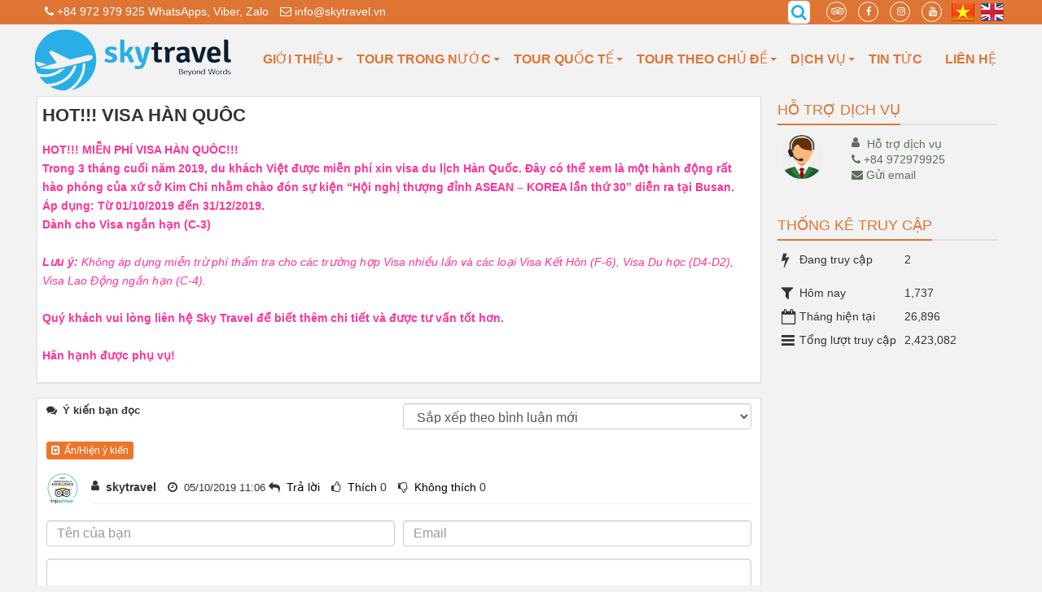

--- FILE ---
content_type: text/html; charset=UTF-8
request_url: https://skytravel.vn/vi/services/hot-visa-han-quoc.html
body_size: 8607
content:
<html lang="vi" xmlns="http://www.w3.org/1999/xhtml" prefix="og: http://ogp.me/ns#">
	<head>
<title>HOT&#33;&#33;&#33; VISA HÀN QUÔC</title>
<meta name="description" content="HOT&#33;&#33;&#33; MIỄN PHÍ VISA HÀN QUÔC&#33;&#33;&#33; Trong 3 tháng cuối năm 2019, du khách Việt được miễn phí xin visa du lịch Hàn Quốc. Đây có thể xem là một hành động rất hào phóng của xứ sở Kim Chi nhằm chào đón sự...">
<meta name="keywords" content="visa hàn quôc">
<meta name="news_keywords" content="visa hàn quôc">
<meta name="author" content="Sky Travel">
<meta name="copyright" content="Sky Travel - info@tms.vn">
<meta name="robots" content="index, archive, follow, noodp">
<meta name="googlebot" content="index,archive,follow,noodp">
<meta name="msnbot" content="all,index,follow">
<meta name="google-site-verification" content="nEJG59AFyqJ4RIYcYCQ0U0jqKBdo1hiP2CWQpotyQKE">
<meta name="msvalidate.01" content="171F162059CAB2E1BD9C86B5970FBF31">
<meta name="coccocbot" content="index,archive,follow,noodp">
<meta name="generator" content="NukeViet v4.0">
<meta name="viewport" content="width=device-width, initial-scale=1">
<meta http-equiv="Content-Type" content="text/html; charset=utf-8">
<meta property="og:title" content="HOT&#33;&#33;&#33; VISA HÀN QUÔC">
<meta property="og:type" content="website">
<meta property="og:description" content="HOT&#33;&#33;&#33; MIỄN PHÍ VISA HÀN QUÔC&#33;&#33;&#33; Trong 3 tháng cuối năm 2019, du khách Việt được miễn phí xin visa du lịch Hàn Quốc. Đây có thể xem là một hành động rất hào phóng của xứ sở Kim Chi nhằm chào đón sự...">
<meta property="og:site_name" content="Sky Travel">
<meta property="og:image" content="https://skytravel.vn/uploads/services/han-quoc.jpg">
<meta property="og:url" content="https://skytravel.vn/vi/services/hot-visa-han-quoc.html">
<link rel="shortcut icon" href="/favicon.ico" type="image/x-icon">
<link rel="icon" href="/favicon.ico" type="image/x-icon">
<link rel="canonical" href="https://skytravel.vn/vi/services/hot-visa-han-quoc.html">
<link rel="preload" as="script" href="/assets/js/jquery/jquery.min.js?t=251">
<link rel="preload" as="script" href="/assets/js/language/vi.js?t=251">
<link rel="preload" as="script" href="/assets/js/global.js?t=251">
<link rel="preload" as="script" href="/themes/default/js/services.js?t=251">
<link rel="preload" as="script" href="/themes/default/js/main.js?t=251">
<link rel="preload" as="script" href="/assets/js/select2/select2.min.js?t=251">
<link rel="preload" as="script" href="/assets/js/jquery-ui/jquery-ui.min.js?t=251">
<link rel="preload" as="script" href="/assets/js/language/jquery.ui.datepicker-vi.js?t=251">
<link rel="preload" as="script" href="/themes/default/js/tmsmenu.js?t=251">
<link rel="preload" as="script" href="/themes/default/js/comment.js?t=251">
<link rel="preload" as="script" href="/themes/default/js/bootstrap.min.js?t=251">
<link rel="preload" as="script" href="/themes/default/thuongmaiso/owlcarousel/js/owl.carousel.min.js?t=251">
<link rel="preload" as="script" href="https://www.googletagmanager.com/gtag/js?id=UA-140399446-1">
<link rel="StyleSheet" href="/assets/css/font-awesome.min.css?t=251">
<link rel="StyleSheet" href="/themes/default/css/bootstrap.min.css?t=251">
<link rel="StyleSheet" href="/themes/default/css/tms.css?t=251">
<link rel="StyleSheet" href="/themes/default/css/style.css?t=251">
<link rel="StyleSheet" href="/themes/default/css/style.responsive.css?t=251">
<link href="/assets/js/select2/select2.min.css?t=251" type="text/css" rel="stylesheet" />
<link rel="stylesheet" type="text/css" media="all" href="/themes/default/css/tmsmenu.css?t=251" />
<link rel="StyleSheet" href="/themes/default/css/comment.css?t=251" type="text/css" />
<link rel="stylesheet" type="text/css" media="screen" href="/themes/default/css/support.css?t=251" />
<link rel="stylesheet" media="screen" type="text/css" href="/themes/default/thuongmaiso/owlcarousel/css/owl.carousel.min.css?t=251" />
<link rel="stylesheet" media="screen" type="text/css" href="/themes/default/thuongmaiso/owlcarousel/css/owl.theme.default.css?t=251" />
<script data-show="inline">(function(i,s,o,g,r,a,m){i['GoogleAnalyticsObject']=r;i[r]=i[r]||function(){
(i[r].q=i[r].q||[]).push(arguments)},i[r].l=1*new Date();a=s.createElement(o),
m=s.getElementsByTagName(o)[0];a.async=1;a.src=g;m.parentNode.insertBefore(a,m)
})(window,document,'script','https://www.google-analytics.com/analytics.js','ga');
ga('create', 'UA-134226208-2', '.skytravel.vn');
ga('send', 'pageview');
</script>
</head>
	<body>
	<noscript>
		<div class="alert alert-danger">Trình duyệt của bạn đã tắt chức năng hỗ trợ JavaScript.<br />Website chỉ làm việc khi bạn bật nó trở lại.<br />Để tham khảo cách bật JavaScript, hãy click chuột <a href="http://wiki.nukeviet.vn/support:browser:enable_javascript">vào đây</a>!</div>
	</noscript>
  <!-- Include Below JS After Your jQuery.min File -->
  <!--Main Menu File-->
  <div class="wsmobileheader  ">
    <a id="wsnavtoggle" class="wsanimated-arrow"><span></span></a>
    <div class="smllogo">  <a title="Sky Travel" href="/vi.html">
	<img src="/uploads/logo_2.png" height="50" alt="Sky Travel" /></a></div>
<div class="ngonngu">
	<a title="VIET NAM" href="/vi.html"><img src="/themes/default/images/vietnam.png"  alt="VIET NAM" /></a>
<a title="ENGLISH" href="/en.html"><img src="/themes/default/images/english.png"  alt="ENGLISH" /></a>
  </div>
    <a href="tel:0972979925" class="callusbtn"><i class="fa fa-phone" aria-hidden="true"></i></a>
  </div>
  <div class="wsmainfull ">
  <div class="headtoppart ">
    <div class="headerwp ">
      <div class="headertopleft ">
	  <a href="tel:+84972979925" style="margin-left:10px;  color: #fff;"><i class="fa fa-phone" aria-hidden="true"></i> +84 972 979 925 WhatsApps, Viber, Zalo</a>
<a href="mailto:info@skytravel.vn" style="margin-left:10px;  color: #fff;"><i class="fa fa-envelope-o" aria-hidden="true"></i> info@skytravel.vn</a>
      </div>
      <div class="headertopright ">
	  <div class="language">
<a title="VIET NAM" href="/vi.html"><img src="/themes/default/images/vietnam.png"  alt="VIET NAM" /></a>
<a title="ENGLISH" href="/en.html"><img src="/themes/default/images/english.png"  alt="ENGLISH" /></a>
</div>
<div id="social-content">
		<a href="https://www.tripadvisor.com.vn/Attraction_Review-g293925-d8810040-Reviews-Sky_Travel-Ho_Chi_Minh_City.html"  title="tripadvisor"  target="_blank"><i class="fa fa-tripadvisor" aria-hidden="true">&nbsp;</i></a>
		<a href="https://www.facebook.com/"title="Facebook"  target="_blank"><i class="fa fa-facebook">&nbsp;</i></a>
		<a href="https://www.facebook.com/" title="instagram"   target="_blank"><i class="fa fa-instagram">&nbsp;</i></a>
		<a href="https://www.youtube.com/user/"  title="Youtube"  target="_blank"><i class="fa fa-youtube">&nbsp;</i></a>
</div>
	  <div class="content_form_search_fast">
		<i title="Tìm kiếm tour" class="fa fa-search" aria-hidden="true"></i>
		<form class="form_search_fast col-xs-24 col-md-6">
			<div class="form-group">
				<div class="input-group">
					<input type="text" maxlength="255" class="form-control disabled" value="" name="q" placeholder="Nhập từ khóa">
					<span class="input-group-addon w100">Tìm kiếm tour</span>
				</div>
			</div>
		</form>
	</div>
      </div>
    </div>
  </div>
    <div class="wsmainwp ">
    <div class="desktoplogo">  <a title="Sky Travel" href="/vi.html"><img src="/uploads/logo_2.png"  alt="Sky Travel" /></a></div>
          <nav class="wsmenu clearfix">
        <ul class="wsmenu-list">

      	        <li><a  href="/vi/Giới-Thiệu.html" title="GIỚI THIỆU"  class="dropdown">GIỚI THIỆU<span class="wsarrow"></span></a>
				                   <ul class="sub-menu">
          		  <li><a href="/vi/gioi-thieu/gioi-thieu.html"><i class="fa fa-angle-right"></i> Giới thiệu</a></li>
          </ul>
        </li>
        <li><a  href="/vi/du-lich/Tour-Trong-Nuoc.html" title="Tour Trong Nước"  class="dropdown">Tour Trong Nước<span class="wsarrow"></span></a>
				                   <ul class="sub-menu">
          		  <li><a href="/vi/du-lich/Mien-Bac.html"><i class="fa fa-angle-right"></i> Miền Bắc</a></li>
		  <li><a href="/vi/du-lich/Mien-Trung.html"><i class="fa fa-angle-right"></i> Miền Trung</a></li>
		  <li><a href="/vi/du-lich/Mien-Nam.html"><i class="fa fa-angle-right"></i> Miền Nam</a></li>
		  <li><a href="/vi/Tour-Mien-Tay.html"><i class="fa fa-angle-right"></i> Miền Tây</a></li>
          </ul>
        </li>
        <li><a  href="/vi/du-lich/Tour-Quoc-Te.html" title="Tour Quốc Tế"  class="dropdown">Tour Quốc Tế<span class="wsarrow"></span></a>
				                   <ul class="sub-menu">
          		  <li><a href="/vi/du-lich/Chau-A.html"><i class="fa fa-angle-right"></i> Châu Á</a></li>
		  <li><a href="/vi/du-lich/Chau-Au.html"><i class="fa fa-angle-right"></i> Châu Âu</a></li>
		  <li><a href="/vi/du-lich/Chau-My.html"><i class="fa fa-angle-right"></i> Châu Mỹ</a></li>
		  <li><a href="/vi/du-lich/Chau-Uc.html"><i class="fa fa-angle-right"></i> Châu Úc</a></li>
          </ul>
        </li>
        <li><a  href="#" title="Tour theo chủ đề"  class="dropdown">Tour theo chủ đề<span class="wsarrow"></span></a>
				                   <ul class="sub-menu">
          		  <li><a href="/vi/du-lich/inspirations/Tour-hanh-huong.html"><i class="fa fa-angle-right"></i> Tour hành hương</a></li>
		  <li><a href="/vi/du-lich/inspirations/Tour-danh-golf.html"><i class="fa fa-angle-right"></i> Tour đánh golf</a></li>
		  <li><a href="/vi/du-lich/inspirations/Tour-kham-pha.html"><i class="fa fa-angle-right"></i> Tour khám phá</a></li>
		  <li><a href="/vi/du-lich/inspirations/Tour-am-thuc.html"><i class="fa fa-angle-right"></i> Tour ẩm thực</a></li>
          </ul>
        </li>
        <li><a  href="/vi/services.html" title="Dịch vụ"  class="dropdown">Dịch vụ<span class="wsarrow"></span></a>
				                   <ul class="sub-menu">
          		  <li><a href="/vi/services/khach-san.html"><i class="fa fa-angle-right"></i> Khách sạn</a></li>
		  <li><a href="/vi/services/ve-may-bay.html"><i class="fa fa-angle-right"></i> Vé máy bay</a></li>
		  <li><a href="/vi/services/cho-thue-xe.html"><i class="fa fa-angle-right"></i> Cho thuê xe</a></li>
		  <li><a href="/vi/services/dua-don-san-bay.html"><i class="fa fa-angle-right"></i> Đưa đón sân bay</a></li>
          </ul>
        </li>
        <li><a  href="/vi/news.html" title="Tin tức" >Tin tức</a>
        </li>
        <li><a  href="/vi/contact.html" title="Liên hệ" >Liên hệ</a>
        </li>
        </ul>
      </nav>
    </div>
  </div>  

 <div class="wraper">
		<section>
			<div class="container">
<div class="row">
</div>
<div class="row">
 	<div class="col-sm-16 col-md-18">
<div class="page panel panel-default">
    <div class="panel-body">
        <h1 class="title margin-bottom-lg">HOT&#33;&#33;&#33; VISA HÀN QUÔC</h1>
                <div class="hometext margin-bottom-lg">HOT!!! MIỄN PHÍ VISA HÀN QUÔC!!!<br />Trong 3 tháng cuối năm 2019, du khách Việt được miễn phí xin visa du lịch Hàn Quốc. Đây có thể xem là một hành động rất hào phóng của xứ sở Kim Chi nhằm chào đón sự kiện “Hội nghị thượng đỉnh ASEAN – KOREA lần thứ 30” diễn ra tại Busan.<br />Áp dụng: Từ 01/10/2019 đến 31/12/2019.<br />Dành cho Visa ngắn hạn (C-3)</div>
    	<div class="clear"></div>

    	<div id="page-bodyhtml" class="bodytext margin-bottom-lg">
    		<span style="color:rgb(255, 51, 153);"><strong>HOT!!! MIỄN PHÍ VISA HÀN QUÔC!!!</strong><br  />
<strong>Trong 3 tháng cuối năm 2019, du khách Việt được miễn phí xin visa du lịch Hàn Quốc.&nbsp;Đây có thể xem là một hành động rất hào phóng của xứ sở Kim Chi nhằm chào đón sự kiện “Hội nghị thượng đỉnh ASEAN – KOREA lần thứ 30” diễn ra tại Busan.</strong><br  />
<strong>Áp dụng: Từ 01/10/2019 đến 31/12/2019.</strong><br  />
<strong>Dành cho Visa ngắn hạn (C-3)</strong><br  />
<br  />
<em><strong>Lưu ý: </strong>Không áp dụng miễn trừ phí thẩm tra cho các trường hợp Visa nhiều lần và các loại Visa Kết Hôn (F-6), Visa Du học (D4-D2), Visa Lao Động ngắn hạn (C-4).</em><br  />
<br  />
<strong>Quý khách vui lòng liên hệ Sky Travel để biết thêm chi tiết và được tư vấn tốt hơn.</strong><br  />
<br  />
<strong>Hân hạnh được phụ vụ!&nbsp;</strong></span>
    	</div>
    </div>
</div>
<div class="page panel panel-default">
    <div class="panel-body">
<div id="idcomment" >
	<div class="row clearfix margin-bottom-lg">
		<div class="col-xs-12 text-left">
			<p class="comment-title"><em class="fa fa-comments">&nbsp;</em> Ý kiến bạn đọc</p>
		</div>
		<div class="col-xs-12 text-right">
			<select id="sort" class="form-control">
								<option value="0"  selected="selected">Sắp xếp theo bình luận mới</option>
				<option value="1" >Sắp xếp theo bình luận cũ</option>
				<option value="2" >Sắp xếp theo số lượt thích</option>
			</select>
		</div>
	</div>
        <div class="margin-bottom-lg">
        <button type="button" class="btn btn-primary btn-xs" onclick="nv_show_hidden('showcomment',2);"><em class="fa fa-caret-square-o-down"></em>&nbsp; Ẩn/Hiện ý kiến</button>
    </div>
	<div id="showcomment" class="margin-bottom-lg">
		<ul class="comment-list">
		<li class="media" id="cid_8">
		<a class="pull-left" href="#">
			<img class="media-object bg-gainsboro" src="/uploads/users/tripadvisor-certificate_c87cj00w_7.png" alt="skytravel" width="40"/>
		</a>
		<div class="media-body">
			<div class="margin-bottom"></div>
			<div class="comment-info clearfix">
				<em class="pull-left fa fa-user">&nbsp;</em> <strong class="cm_item">skytravel </strong>
				<em class="fa fa-clock-o">&nbsp;</em> <span class="small"> 05/10/2019 11:06</span>
				<ul class="comment-tool clearfix">
					<li><em class="fa fa-reply">&nbsp;</em> <a href="javascript:void(0);" onclick="nv_commment_feedback(8, 'skytravel')">Trả lời</a></li>
					<li><em class="fa fa-thumbs-o-up">&nbsp;</em> <a href="javascript:void(0);" onclick="nv_commment_like(8, '3974577ec5594867ece0eb0d66ce6758', '1')">Thích</a> <span id="like8">0</span></li>
					<li><em class="fa fa-thumbs-o-down">&nbsp;</em> <a href="javascript:void(0);" onclick="nv_commment_like(8, '3974577ec5594867ece0eb0d66ce6758', '-1')">Không thích</a> <span id="dislike8">0</span></li>
				</ul>
			</div>
		</div>
	</li>
</ul>
<div class="text-center">
</div>
	</div>
	<div id="formcomment" class="comment-form">
		<form method="post" role="form" target="submitcommentarea" action="/vi/comment/post.html" data-module="services" data-content="services_commentcontent" data-area="518" data-id="5" data-allowed="6" data-checkss="8c7dafc83b217d51a536931209a739b1" data-gfxnum="2" data-editor="0">
			<input type="hidden" name="module" value="services"/>
			<input type="hidden" name="area" value="518"/>
			<input type="hidden" name="id" value="5"/>
			<input type="hidden" id="commentpid" name="pid" value="0"/>
			<input type="hidden" name="allowed" value="6"/>
			<input type="hidden" name="checkss" value="8c7dafc83b217d51a536931209a739b1"/>
			<div class="form-group clearfix">
				<div class="row">
					<div class="col-xs-12">
						<input id="commentname" type="text" name="name" value=""  class="form-control" placeholder="Tên của bạn"/>
					</div>
					<div class="col-xs-12">
						<input id="commentemail_iavim" type="text" name="email" value=""  class="form-control" placeholder="Email"/>
					</div>
				</div>
			</div>
			<div class="form-group clearfix">
				<textarea class="form-control" style="width: 100%" name="content" id="commentcontent" cols="20" rows="5"></textarea>
			</div>
						<div class="form-group clearfix">
				<div class="row">
					<label class="col-xs-24 hidden-xs">Mã an toàn</label>
					<div class="col-xs-12 col-sm-8">
						<img class="captchaImg" alt="Mã bảo mật" src="/index.php?scaptcha=captcha&t=1768921130" width="60" height="40" />
						&nbsp;<em class="fa fa-pointer fa-refresh fa-lg" onclick="change_captcha('#commentseccode_iavim');">&nbsp;</em>
					</div>
					<div class="col-xs-12">
						<input id="commentseccode_iavim" type="text" class="form-control" maxlength="2" name="code"/>
					</div>
				</div>
			</div>
			<div class="form-group text-center">
				<input id="reset-cm" type="button" value="Thiết lập lại" class="btn btn-default" />
				<input id="buttoncontent" type="submit" value="Gửi bình luận" class="btn btn-primary" />
			</div>
		</form>
        <iframe class="hidden" id="submitcommentarea" name="submitcommentarea"></iframe>
	</div>
</div>
    </div>
</div>
<div class="page panel panel-default">
    <div class="panel-body">
        <ul class="nv-list-item">
    		    		<li><em class="fa fa-angle-double-right">&nbsp;</em><h3><a title="Khách sạn" href="/vi/services/khach-san.html">Khách sạn</a></h3></li>
    		<li><em class="fa fa-angle-double-right">&nbsp;</em><h3><a title="Vé máy bay" href="/vi/services/ve-may-bay.html">Vé máy bay</a></h3></li>
    		<li><em class="fa fa-angle-double-right">&nbsp;</em><h3><a title="Cho thuê xe" href="/vi/services/cho-thue-xe.html">Cho thuê xe</a></h3></li>
    		<li><em class="fa fa-angle-double-right">&nbsp;</em><h3><a title="Đưa đón sân bay" href="/vi/services/dua-don-san-bay.html">Đưa đón sân bay</a></h3></li>
	   </ul>
    </div>
</div>
	</div>
	<div class="col-sm-8 col-md-6">
		<div class="tms_block_new">
<div class="tms_block_new_titlle"><h3>Hỗ trợ dịch vụ</h3></div>
<div class="clearfix"></div>

		<div id="support_content1">
<ul>
		<li class="media support">
		<a class="pull-left support_left" href="tel:+84 972979925"><img src="/uploads/support/support_man-512_150_150.png" alt="Hỗ trợ dịch vụ"></a>
		<div class="support_bg"><div class="support_arrow"></div>
		<div class="clearfix">
			<a href="tel:+84 972979925"><i class="pull-left fa fa-user">&nbsp;</i>Hỗ trợ dịch vụ</a><br>
			<a href="tel:+84 972979925"class="phone"><i title="Hỗ trợ dịch vụ" class="fa fa-phone">&nbsp;</i>+84 972979925</a><br>
			<a href="mailto:info@skytravel.vn"  class="phone"><i title="info@skytravel.vn" class="fa fa-envelope">&nbsp;</i>Gửi email</a>

			</div>
		</div>
	</li>
</ul>

</div>
</div>
<div class="tms_block_new">
<div class="tms_block_new_titlle"><h3>Thống kê truy cập</h3></div>
<div class="clearfix"></div>

		<ul class=" list-none display-table">
	<li><span><em class="fa fa-bolt fa-lg fa-horizon"></em>Đang truy cập</span><span>2</span></li>
    <li><span><em class="fa fa-filter fa-lg fa-horizon margin-top-lg"></em>Hôm nay</span><span class="margin-top-lg">1,737</span></li>
	<li><span><em class="fa fa-calendar-o fa-lg fa-horizon"></em>Tháng hiện tại</span><span>26,896</span></li>
	<li><span><em class="fa fa-bars fa-lg fa-horizon"></em>Tổng lượt truy cập</span><span>2,423,082</span></li>
</ul>
</div>

	</div>
</div>
<div class="row">
</div>

                </div>
            </section>
	      <footer id="footer"><div id="footer_content">
            <div class="wraper">
                <div class="container">

                                   <div class="breadcrumbs-wrap"style="display:none">
	                                <ul class="temp-breadcrumbs ">
	                                    <li itemscope itemtype="http://data-vocabulary.org/Breadcrumb" style="float:left"><a href="/vi.html" itemprop="url" title="Trang nhất"><span itemprop="title">Trang nhất </span></a></li>
	                                    <li itemscope itemtype="http://data-vocabulary.org/Breadcrumb" style="float:left"><a href="/vi/services.html" itemprop="url" title="Dịch vụ"><span class="txt" itemprop="title"> <i class="fa fa-angle-right"></i> Dịch vụ</span></a></li>
	                                </ul>
								</div>
 <div class="clearfix"></div>
					<div class="clearfix" style="margin-top:20px;"></div>	
                     <div class="col-xs-24 col-sm-12 col-md-8">
					  <div class="tms_simple">
    <h3>Liên hệ</h3>
    <section><div><strong>CÔNG TY TNHH THƯƠNG MẠI DỊCH VỤ SKY TRAVEL<br  />Văn phòng&nbsp;: C4 Phạm Hùng, Bình Hưng, Binh Chánh. Tp. Hồ Chí Minh<br  />E-mail :&nbsp;info@skytravel.vn<br  />Tour:&nbsp;0972 979 925 - Mr. Quang<br  />Vé máy bay: 0902 934 189 - Mrs. Siêng<br  />MST: 0314115643&nbsp;</strong><br  /><br  /><br  /><a href="https://anninhvinhphuc.vn/"><img alt="bo cong thuong" height="76" src="/uploads/bo-cong-thuong.png" width="200" /></a></div></section>
</div>

                       </div>
					   <div class="col-xs-24 col-sm-12 col-md-16">
                        		<div class="carousel">
	<div id="owl_menu_footer" class="owl-carousel">
	<div class="menu_footer_loop">
	<h4 class="menu_footer_loop_title text-uppercase"><a title="Địa điểm" href="/vi/du-lich.html">Địa điểm</a></h4>
	<div class="dlab-separator bg_footer"></div>
		<div class="menu_footer_loop_li">
				<ul>
			<li>
	<a title="Việt Nam" href="/vi/du-lich/Viet-Nam.html">Việt Nam</a>
</li>
<li>
	<a title="Lào" href="/vi/du-lich/Lao.html">Lào</a>
</li>
<li>
	<a title="Campuchia" href="/vi/du-lich/Campuchia.html">Campuchia</a>
</li>

		</ul>
		</div>
		</div>
	<div class="menu_footer_loop">
	<h4 class="menu_footer_loop_title text-uppercase"><a title="Chủ đề" href="/vi/du-lich.html">Chủ đề</a></h4>
	<div class="dlab-separator bg_footer"></div>
		<div class="menu_footer_loop_li">
				<ul>
			<li>
	<a title="Tour hành hương" href="/vi/du-lich/inspirations/Tour-hanh-huong.html">Tour hành hương</a>
</li>
<li>
	<a title="Tour đánh golf" href="/vi/du-lich/inspirations/Tour-danh-golf.html">Tour đánh golf</a>
</li>
<li>
	<a title="Culinary" href="/vi/du-lich/inspirations/Culinary.html">Culinary</a>
</li>
<li>
	<a title="Culture &amp; History" href="/vi/du-lich/inspirations/Culture-History.html">Culture &amp; History</a>
</li>
<li>
	<a title="Family" href="/vi/du-lich/inspirations/Family.html">Family</a>
</li>

		</ul>
		</div>
		</div>
	<div class="menu_footer_loop">
	<h4 class="menu_footer_loop_title text-uppercase"><a title="Tour nhóm" href="/vi/du-lich.html">Tour nhóm</a></h4>
	<div class="dlab-separator bg_footer"></div>
		<div class="menu_footer_loop_li">
				<ul>
			<li>
	<a title="Việt Nam" href="/vi/du-lich/Viet-Nam.html">Việt Nam</a>
</li>
<li>
	<a title="Lào" href="/vi/du-lich/Lao.html">Lào</a>
</li>
<li>
	<a title="Campuchia" href="/vi/du-lich/Campuchia.html">Campuchia</a>
</li>

		</ul>
		</div>
		</div>
	</div>
</div>
                        </div>
					<div class="clearfix"></div>	
             </div>
            </div>  </div>
        </footer>
	 <div class="footer_bottom">	
    <div class="wraper">
    <div class="container">
				<div class="copyright">
<span>&copy;&nbsp;Bản quyền thuộc về <a href="http://skytravel.vn">Sky Travel</a>.&nbsp; </span>
<span>A product of <a href="https://thuongmaiso.vn" target="_blank">Thương Mại Số Việt Nam</a>.&nbsp; </span>
</div>
    </div>
	</div>
	</div>
    <!-- SiteModal Required!!! -->
    <div id="sitemodal" class="modal fade" role="dialog">
        <div class="modal-dialog">
            <div class="modal-content">
                <div class="modal-body">
                    <em class="fa fa-spinner fa-spin">&nbsp;</em>
                </div>
                <button type="button" class="close" data-dismiss="modal"><span class="fa fa-times"></span></button>
            </div>
        </div>
    </div>
        <div id="timeoutsess" class="chromeframe">
            Bạn đã không sử dụng Site, <a onclick="timeoutsesscancel();" href="#">Bấm vào đây để duy trì trạng thái đăng nhập</a>. Thời gian chờ: <span id="secField"> 60 </span> giây
        </div>
        <div id="openidResult" class="nv-alert" style="display:none"></div>
        <div id="openidBt" data-result="" data-redirect=""></div>
	<!-- Facebook Pixel Code -->
<noscript><img height="1" width="1" style="display:none"
  src="https://www.facebook.com/tr?id=637252106726826&ev=PageView&noscript=1"
/></noscript>
<!-- End Facebook Pixel Code -->	
	<a href="javascript:void(0);" class="scrollup" ><i class="fa fa-arrow-up" aria-hidden="true"></i></a>	
<!-- Global site tag (gtag.js) - Google Analytics -->
<!--Start of Tawk.to Script-->
<div id="run_cronjobs" style="visibility:hidden;display:none;"><img alt="" src="/index.php?second=cronjobs&amp;p=o3UQY390" width="1" height="1" /></div>
<script  src="/assets/js/jquery/jquery.min.js?t=251"></script>
<script >var nv_base_siteurl="/",nv_lang_data="vi",nv_lang_interface="vi",nv_name_variable="nv",nv_fc_variable="op",nv_lang_variable="language",nv_module_name="services",nv_func_name="main",nv_is_user=0, nv_my_ofs=-5,nv_my_abbr="EST",nv_cookie_prefix="nv4",nv_check_pass_mstime=7738000,nv_area_admin=0,nv_safemode=0,theme_responsive=1,nv_is_recaptcha=0;</script>
<script  src="/assets/js/language/vi.js?t=251"></script>
<script  src="/assets/js/global.js?t=251"></script>
<script  src="/themes/default/js/services.js?t=251"></script>
<script  src="/themes/default/js/main.js?t=251"></script>
<script type="text/javascript" data-show="after" src="/assets/js/select2/select2.min.js?t=251"></script>
<script type="text/javascript" src="/assets/js/jquery-ui/jquery-ui.min.js?t=251"></script>
<script type="text/javascript" src="/assets/js/language/jquery.ui.datepicker-vi.js?t=251"></script>
<script type="text/javascript" src="/themes/default/js/tmsmenu.js?t=251"></script>
<script>
		$('.content_form_search_fast i').click(function(){
			$('.form_search_fast').slideToggle();
		});
		$('.form_search_fast span').click(function(){
			var q = $('.form_search_fast input').val();
			if(q != '')
			{
				window.location.href = nv_base_siteurl + 'index.php?' + nv_lang_variable + '=' + nv_lang_data + '&' + nv_name_variable + '=' + nv_module_name + '&' + nv_fc_variable + '=search&q='+q;
			}
		});
	</script>
<script type="text/javascript" src="/themes/default/js/comment.js?t=251"></script>
<script type="text/javascript">
		$("#reset-cm").click(function() {
			$("#commentcontent,#commentseccode_iavim").val("");
			$("#commentpid").val(0);
		});
		</script>
<script type="text/javascript">
var nv_url_comm = '/index.php?language=vi&nv=comment&module=services&area=518&id=5&allowed=6&checkss=8c7dafc83b217d51a536931209a739b1&perpage=5';
$("#sort").change(function() {
	$.post(nv_url_comm + '&nocache=' + new Date().getTime(), 'sortcomm=' + $('#sort').val() , function(res) {
		$('#idcomment').html(res);
	});
});
</script>
<script type="text/javascript">
	$('img').each(function() {
		var AltImg = $(this).attr('alt');
		$(this).attr('title', AltImg);
		});
</script>
<script type="text/javascript">

$(document).ready(function() {
  $('#owl_menu_footer').owlCarousel({
	loop: false,
	margin: 10,
	responsiveClass: true,
	autoplay:true,
    autoplayTimeout:4000,
    autoplayHoverPause:true,
	dots : false,
	nav : false,
	navText: [ "<i class=\"fa fa-chevron-left\"></i>",
             "<i class=\"fa fa-chevron-right\"></i>" ],
	responsive: {
	  0: {
		items: 2,
		//loop: true,
		//nav: true
	  },
	  430: {
		items: 2,
		//loop: true,
		//nav: false
	  },
	  600: {
		items: 2,
		//loop: true,
		//nav: false
	  },
	  800: {
		items: 3,
		//loop: true,
		//nav: false
	  },
	  1400: {
		items: 3,
		//nav: true,
		//loop: true,
		//margin: 20
	  },
	  2000: {
		items: 4,
		//nav: true,
		//loop: true,
		//margin: 20
	  }
	}
  })
})

</script>
<script src="/themes/default/js/bootstrap.min.js?t=251"></script>
<script src="/themes/default/thuongmaiso/owlcarousel/js/owl.carousel.min.js?t=251"></script>
<script type="application/ld+json">
{
  "@context": "http://schema.org",
  "@type": "LocalBusiness",
  "name": "NaGu - Kệ gỗ treo quần áo tphcm",
  "image": "https://nagu.com.vn/uploads/shops/2019_03/ke-go-treo-do-chu-a-a-hanger-2f.jpg",
  "@id": "",
  "url": "https://nagu.com.vn",
  "telephone": "0908656302",
  "address": {
    "@type": "PostalAddress",
    "streetAddress": "950/43 Nguyễn Kiệm, Phường 3, Quận Gò Vấp",
    "addressLocality": "Hồ Chí Minh",
    "postalCode": "700000",
    "addressCountry": "VN"
  },
  "geo": {
    "@type": "GeoCoordinates",
    "latitude": 10.8229642,
    "longitude": 106.646446913
  },
  "openingHoursSpecification": {
    "@type": "OpeningHoursSpecification",
    "dayOfWeek": [
      "Monday",
      "Tuesday",
      "Wednesday",
      "Thursday",
      "Friday",
      "Saturday",
      "Sunday"
    ],
    "opens": "",
    "closes": ""
  },
  "sameAs": [
    "https://www.facebook.com/noithatthongminhNAGU/"
  ]
}
</script>
<script>
  !function(f,b,e,v,n,t,s)
  {if(f.fbq)return;n=f.fbq=function(){n.callMethod?
  n.callMethod.apply(n,arguments):n.queue.push(arguments)};
  if(!f._fbq)f._fbq=n;n.push=n;n.loaded=!0;n.version='2.0';
  n.queue=[];t=b.createElement(e);t.async=!0;
  t.src=v;s=b.getElementsByTagName(e)[0];
  s.parentNode.insertBefore(t,s)}(window, document,'script',
  'https://connect.facebook.net/en_US/fbevents.js');
  fbq('init', '637252106726826');
  fbq('track', 'PageView');
</script>
<script type='text/javascript'> 
    $(document).ready(function () {

    $(window).scroll(function () {
        if ($(this).scrollTop() > 100) {
            $('.scrollup').fadeIn();
            $('.right-controls').fadeIn();
        } else {
            $('.scrollup').fadeOut();
             $('.right-controls').fadeOut();
        }
    });

    $('.scrollup').click(function () {
        $("html, body").animate({
            scrollTop: 0
        }, 600);
        return false;
    });

});
</script>
<script async src="https://www.googletagmanager.com/gtag/js?id=UA-140399446-1"></script>
<script>
  window.dataLayer = window.dataLayer || [];
  function gtag(){dataLayer.push(arguments);}
  gtag('js', new Date());

  gtag('config', 'UA-140399446-1');
</script>
<script type="text/javascript">
var Tawk_API=Tawk_API||{}, Tawk_LoadStart=new Date();
(function(){
var s1=document.createElement("script"),s0=document.getElementsByTagName("script")[0];
s1.async=true;
s1.src='https://embed.tawk.to/5ce13c112846b90c57af4a15/default';
s1.charset='UTF-8';
s1.setAttribute('crossorigin','*');
s0.parentNode.insertBefore(s1,s0);
})();
</script>
</body>
</html>

--- FILE ---
content_type: text/css
request_url: https://skytravel.vn/themes/default/css/tms.css?t=251
body_size: 7823
content:
.tab-content table,.Table{width:100%;}.headerSearch {    float: right;    position: absolute;    right: 0;    display: inline-block;}.headtoppart {  color: #fff;  display: block;  width: 100%;  background-color:#de7535;  height: 30px;  margin: 0px auto;  padding: 0;  min-width: 320px;}.headertopleft {  color: #fff;  width: 50%;  float: left;  padding: 5px 0px;}.headertopleft a{  color: #fff;}.headertopright {  color: #fff;  width: 50%;  float: right;  text-align: right;  position: relative;}.headertopright .dropdown{    font-size:12px;    position:relative;    display:inline-block}.headertopright .dropdown span{    color:#fff;    line-height:30px;    display:inline-block;    padding-left:10px;    padding-right:10px;    cursor:pointer;    -webkit-transition:all .3s ease;    -moz-transition:all .3s ease;    -ms-transition:all .3s ease;    -o-transition:all .3s ease}.headertopright .dropdown span:after{    content:'\f0d7';    font-family:'FontAwesome';    margin-left:5px}.headertopright .dropdown ul{    line-height:none;    list-style:none;    padding:0;    margin-bottom:0;    background-color:#fff;    position:absolute;    min-width:115px;    right:0;    width:100%;    z-index:9999;    opacity:0;    visibility:hidden;    -webkit-transition:all .3s ease;    -moz-transition:all .3s ease;    -ms-transition:all .3s ease;    -o-transition:all .3s ease;    box-shadow:0 1px 8px 0 rgba(0,0,0,0.58)}.headertopright .dropdown ul li a{    color:#333333;    font-size:14px;    display:block;    padding:5px 20px;    text-align: left;    -webkit-transition:all .3s ease;    -moz-transition:all .3s ease;    -ms-transition:all .3s ease;    -o-transition:all .3s ease}.headertopright .dropdown ul li a:hover{    background-color:#e1bd85;    color:#fff}.headertopright .dropdown ul li.active a{    background-color:#e1bd85;    color:#fff}.headertopright .dropdown:hover span{    background-color:#fff;    color:#333}.headertopright .dropdown:hover ul{    visibility:visible;    opacity:1}.headerwp {  max-width: 1190px;  margin: 0 auto;  padding: 0px;}.address {  padding: 10px 0px 0px 0px;  font-size: 12px;  color: #fff;}.address a {  color: #fff;}.address span {  margin-right: 9px;  color: #fff;}.address .fa {  margin-right: 6px;  margin-left: 6px;  color: #fff;}.language {    margin-top: -1px;float:right} .ngonngu {    color: #848080;    font-size: 21px;    top: 0px;    float: right;    transition: all 0.4s ease-in-out 0s;    z-index: 102;    margin-right: 50px;    padding: 11px 5px;  }#social-content{margin-top: -3px;}#social-content a{font-size: 14px;    display: inline-block;    color: #fff;    border: 1px solid #ffffff;    width: 25px;    height: 25px;    margin-top: 5px;    text-align: center;    margin-right: 10px;    padding-left: 5px;    padding-top: 5px;    font-size: 12px;    -webkit-border-radius: 50%;    -moz-border-radius: 50%;    border-radius: 50%;    -webkit-transition: all .3s ease;    -moz-transition: all .3s ease;    -ms-transition: all .3s ease;    -o-transition: all .3s ease;}#social-content a:hover{    border-color:#fff}#banner_center {width:50%; float:left; margin-bottom:10px; margin-top:10px;}#banner_center img {height:auto; width:100%}#tms_modal {	top:30%;	margin: auto;    width: 100%;    max-width:600px;	}.wraper_tms_1000 {    margin: auto;    width: 100%;    max-width: 1000px;}.wraper_news {    margin: auto;    width: 100%;}.wraper_sea {background:#fff;    margin: auto;    width: 100%;padding:30px 0 30px 0;}.wraper_tour {    margin: auto;    width: 100%;background:#f2f2f2;}.box_about {padding:10px;}	.box_about_title {     margin-bottom: 10px;    padding-bottom: 10px;     font-size: 16px;      font-weight: 600;     color: #de7535;    position: relative;}	.box_about_title:after {    content: '';    width: 50px;    display: block;    bottom: 0;    position: absolute;    border-bottom: 2px solid #de7535;}.box_about_title a{padding-bottom:5px; font-size: 16px;font-weight: 600; color: #050505;}.box_about img {height: auto; width:100%; }	.box_about_top_text {margin-top:10px; width:100%; text-align:center}.box_about_text {margin-top:10px; min-height:140px; width:100%;}.wraperheader {width: 100%;margin:0 auto;     background: #f2f2f2;	}.wrapermenu {   width: 100%;margin:0 auto;background:#de7535;}#header .logo {    position:relative;	    padding: 10px 0px 10px 0px;}.tms_book{ right:0; top: 35px; width:100%;}.tms_hotline {	 position: absolute; left:430px; top:30px;    display: -webkit-box;    display: -webkit-flex;    display: -moz-box;    display: -ms-flexbox;    display: flex;    -webkit-box-align: center;    -webkit-align-items: center;    -moz-box-align: center;    -ms-flex-align: center;    align-items: center;    padding-left: 39px;    min-height: 30px;    background-image: url(../images/phone.svg);    background-position: left center;    background-repeat: no-repeat;    font-size: 14px;    line-height: 1.43;}.tms_hotline_text {float:left;    width: 130px;    padding-right: 10px;    color: rgba(0,0,0,.56);    border-right: 1px solid rgba(0,0,0,.1);    margin-right: 10px;}.tms_hotline_tel1 a,.tms_hotline_tel2 a {color:#de7535;}.tms_hotline_tel1 {    color:#de7535;    font-weight: 600;	font-size:16px;	position: absolute;    left: 180px;	margin-top:0px}.tms_hotline_tel2 {    color:#de7535;    font-weight: 600;	font-size:16px;    left: 180px;	margin-top:20px}img.tms_cat_img {width:100%;height:150px;}.tms_cat_title {    background: #ececec;    border-bottom: 2px solid #de7535;}.tms_cat_title h2 {	margin:0;    float: left;    font-size: 14px;    line-height: 34px;    padding: 2px 15px;    text-transform: uppercase;    position: relative;    background:#de7535;    color: #FFF;    position: relative;}.tms_cat_title h2:after {    border-bottom: 39px solid #de7535;    border-right: 39px solid rgba(0,0,0,0);	 border-top: 0px solid  rgba(0,0,0,0);    content: "";    display: block;    position: absolute;    right: -38px;    top: 0;    z-index: 1;}.tms_cat_title h2 a {    color: #fff;    margin-left: 5px;}.tms_cat_right{ float: right;     padding-top: 12px;}.tms_cat_right a {    color:#de7535;    margin-left: 5px;}.tms_primary {	float:left;    width:100%;    margin-bottom: 20px;    background-color: #fff;    padding: 10px;	border: 1px solid #dcd7d7;}.tms_body {border: 1px solid #ececec;       padding: 6px;}.tms_primary_title,.tms_primary_title a  {     text-transform: uppercase;    border-bottom: 2px solid #de7535;    padding: 5px;    color: #ffffff;    font-size: 16px;    font-weight: 500;    background: #de7535;}.tms_primary_title i {    background:#de7535;    color: #fff;    width: 25px;    height: 25px;    line-height: 25px;    text-align: center;    font-size: 14px;    float: left;    margin-right: 5px;}.tms_primary_body{ background-color: #fff;}.tms_primary p {    margin:0;}.tms_primary ul, .tms_notitle_body ul {    margin:0;    padding:0;}.tms_primary ul li, .tms_notitle_body ul li {    margin-bottom:5px;}.tms_primary img {    margin-right:5px;}.tms_primary ul li:last-child {    margin-bottom:0;}.tms_notitle_body{ background-color:#fff;  padding:  10px ; margin-bottom: 20px; }.scrollup {    width: 40px;    height: 40px;    position: fixed;    bottom: 200px;    right: 10px;    display: none;   text-align:center;       padding: 10px;    background-color:#de7535;}.scrollup i{color:#fff}.tms_news_cat {    background: #fff;	padding-top:5px;	margin-bottom:10px;}.tms_home_titlle{    text-transform: uppercase;    padding: 10px 10px 5px 0px;    color: #de7535;    font-size: 25px;    font-weight: 600;    display: block;    position: relative;    margin-bottom: 20px; }.tms_home_titlle h3 {	color: #de7535;    font-weight: 700;    font-size: 25px;}.tms_home_titlle:after {    content: "";    height: 3px;    width: 10%;    background-color: #de7535;    position: absolute;    left: 0%;    bottom: -5px;}.tms_home_titlle:hover:after{width:20%;transition:1s;}.tms_home_titlle h3 {color: #de7535;} .tms_home_titlle h3:hover{color: red;}.tms_home_titlle h3 a{color: #de7535;} .tms_home_titlle h3 a:hover{color: red;}.tms_home_titlle a{color: #de7535;} .tms_home_titlle a:hover{color: red;}.tms_home_body{ width:100%; display: inline-block; margin-bottom:20px}.tms_home_info   {    text-transform: uppercase;    padding: 8px 8px 5px 8px;    color: #de7535;    font-size: 25px;    letter-spacing: 2px;    font-weight: 600;    text-align: center;}.tms_home_info_body{ 	margin-bottom:10px;	padding:10px;}.tms_home_text {    padding: 10px;    color: #de7535;    font-size: 18px;    font-weight: 500;    text-align: center;	margin: auto;    max-width: 800px;	margin-bottom:20px}.tms_home_text:first-letter {  float: left;  padding: 4px 0;  display: block;  color: #e5a92f;  font: 60px/45px Georgia, Times, serif;}.tms_home_info_line{     border-bottom: 2px solid #de7535;    display: block;    width: 120px;    margin: auto;	margin-bottom:10px;}.tms_cat_titlle h3 {  	color:#de7535;    text-align: left;    font-size: 25px;    text-transform: uppercase;    width: 100%;}.tms_home_line {    float: left;    width: 100%;    margin-bottom: 20px;    color: #7f7d7f;    font-size: 28px;    font-weight: 700;    position: relative;    height: 32px;    background: url(../images/line.png) no-repeat center bottom;}.tms_panel-heading {    font-size: 16px;    border-bottom: 3px solid #0084cb;}.tms_panel-heading a {    background-color: #0084cb;    font-size: 16px;    height: 36px;    font-weight: bold;    padding: 8px 5px 5px 5px;    color: #fff;	min-width:170px;}.tms_panel-heading h3 {    background-color: #0084cb;    font-size: 16px;    height: 36px;    font-weight: bold;    padding: 8px 5px 5px 5px;    color: #fff;	min-width:170px;}.tms_panel-heading_right {    background: url(../images/bg_sub_menu.png) no-repeat scroll left top;    display: block;    float: left;    height: 36px;    line-height: 40px;    padding-left: 40px;}.tms_panel {    margin-bottom: 18px;    background-color: #fff;}.tms-adv{background: #e4e5e7; position: relative; max-height:500px;}.tms-body{background: #ffffff;  float: left; border-left: 1px solid #eee; }.tms_colum {width:20%; float:left;}.tms_colum_body {   border-right: 1px solid #eee;border-bottom: 1px solid #eee; height:250px; padding:3px;}.tms_colum_body img{width:auto; height: 170px}.thumbnail {    display: block;    padding: 2px;    margin-bottom: 5px;    line-height: 1.42857143;    background-color: #fff;    border: 1px solid #ddd;    border-radius: 4px;    -webkit-transition: border .2s ease-in-out;    -o-transition: border .2s ease-in-out;    transition: border .2s ease-in-out;}.hvr-overline-from-left {  display: inline-block;  vertical-align: middle;  -webkit-transform: perspective(1px) translateZ(0);  transform: perspective(1px) translateZ(0);  box-shadow: 0 0 1px transparent;  position: relative;  overflow: hidden;}.hvr-overline-from-left:before {  content: "";  position: absolute;  z-index: -1;  left: 0;  right: 100%;  bottom: 0;  background: #655d5d;  height: 4px;  -webkit-transition-property: right;  transition-property: right;  -webkit-transition-duration: 0.3s;  transition-duration: 0.3s;  -webkit-transition-timing-function: ease-out;  transition-timing-function: ease-out;}.hvr-overline-from-left:hover:before, .hvr-overline-from-left:focus:before, .hvr-overline-from-left:active:before {  right: 0;}.block_tophits li{	display: inline;    float: left;    width: 100%;    border-bottom: 1px dashed #CCC;    padding-bottom: 3px;    margin-bottom: 3px;	}.tms_photo {    /* border: 1px solid #ececec; */    /* padding: 0px 5px 0px 5px; */    padding: 10px;    background: #ececec;}	ul.related {	padding:0;	margin:0;    width:100%;} ul.related li {	   display: inline;	   float:left;	   width:100%;	border-bottom: 1px dashed #CCC;    padding-bottom:3px;	margin-bottom:3px;}/* menu fotter */.menu_footer_loop {    margin:5px;}.menu_footer_loop_title ,.menu_footer_loop_title a{	    font-size: 18px;color:#de7535;}.menu_footer_loop_li ul {    list-style: none;    margin-top: 5px;	padding:0;}.menu_footer_loop_li ul li {    color: #fff;       border-bottom: 1px dashed rgba(102,102,102,.3);    position: relative;    padding: 5px 5px 5px 10px;    margin-bottom: 0;    line-height: 15px;}.menu_footer_loop_li ul li:before {    content: "\f105";    position: absolute;    left: 0;    top: 5px;    display: block;    font-family: FontAwesome;}.menu_footer_loop_li ul li a {	 font-size: 14px;      color: #fff;}.menu_footer_loop_li ul li a:hover,.menu_footer_loop_li ul li a:focus {    color:#de7535;}.menu_footer_loop_li ul li a:focus, .menu_footer_loop_li ul li a:hover {    text-decoration: none;    outline: 0;}.tms_body_cat {    border-color: #ddd;	background:#f2f2f2;}ul.catname{    text-align: center;    display: block;	margin-bottom: 15px;	border-bottom:none;	}.catname li {    float: none;    left: 0;    right: 0;    display: inline-block;}.catname li a{border: none;    border-radius: 0;    font-size: 16px;    /* font-weight: bold; */    padding: 5px 5px;    color: #fff;     background: #de7535;}.catname li a:hover{	color:	#fff;	border:none;	background:#e5a92f;}.catname li.active a, .catname li.active a:hover, .catname li.active a:focus{     background-color: #e5a92f;    color:#fff;	position:relative;}.catname li.active a:before {    left: 0;    right: 0;    opacity: 1;    width: 16px;    height: 8px;    content: "";    bottom: -12px;    margin: 0 auto;    position: absolute;    border-top: 8px solid;    border-right: 8px solid transparent !important;    border-left: 8px solid transparent !important;    border-bottom: 4px solid transparent !important;	border-color: #e5a92f;	}.tms_primary .catname li{	margin-bottom:0	;}.tms_primary .catname {	border-bottom:none;		margin-bottom:20px ;}.tms_col_body {    display: block;    margin: 10px;    background-color: #fff;   text-align:center;   	border: 1px solid #e8e8e8;}.tms_col_body:hover {    background-color: #fff;    box-shadow: 0 2px 8px 0 rgba(0,0,0,.3);}.tms_dichvu {	margin: 0px -10px 10px -10px;   display: inline-block;}.tms_dichvu_item {display: block;float: left;width: 25%;}.tms_dichvu_item_body {margin:10px;padding:10px;   background-color: #fff;    box-shadow: 0 5px 8px 0 rgba(0,0,0,.3);}.single-room { position: relative}.single-room.small { width: 22.95%;}.single-room.large {width: 29.1%;}.single-room.medium {width: 25%;}.single-room img {max-width: 100%;}.room-hover {    bottom: 0;    height: 100%;    left: 0;    overflow: hidden;    position: absolute;    top: 0;    width: 100%;}.room-hover:after {    background-color: rgba(0, 0, 0, 0.5);    bottom: 0;    content: "";    height: 100%;    left: 0;    opacity: 0;    position: absolute;    top: 0;    transition: all 0.3s ease-in 0.4s;    width: 100%;}.single-room:hover .room-hover:after {opacity: 1; transition-delay: 0.2s;}.single-room > h3 {    color: #ffffff;    left: 50%;    margin-bottom: 19px;    opacity: 1;    padding: 0 20px;    position: absolute;    text-align: center;    top: 50%;    transform: translate(-50%, -50%);    transition: all 0.2s ease 0s;    width: 100%;    z-index: 1;}.single-room:hover > h3 {opacity: 0; transition-delay: 0s}.hover-text > h3 {    color: #ffffff;    left: 50%;    position: absolute;    top: 50%;    transform: translate(-50%, -50%);    transition: all 0.3s ease 0s;    width: 100%; text-align: center;    font-size: 20px;    text-transform: uppercase;}.hover-text > h3 a {    color: #ffffff;}.single-room:hover .hover-text > h3 {top: 26%;}.hover-text > p {   bottom: 41%;    color: #ffffff;    opacity: 0;	text-align:center;    padding: 20px;    position: absolute;    transform: translateY(100px);    transition: all 0.3s ease-in-out 0.1s;}.large .hover-text > p{padding: 0 10px}.single-room:hover p {    opacity: 1;    transform: translateY(0px);    transition-delay: 0.2s;}.hover-text > h3:hover a {color: #b5876d;}.hover-text {    height: 100%;    left: 0;    position: absolute;    top: 0;    width: 100%;    z-index: 2;}.hover-text .room-btn {    bottom: 25%;    left: 0;    opacity: 0;    position: absolute;    right: 0;    transform: translateY(100px);    transition: all 0.3s ease-in-out 0.1s;}.single-room:hover .room-btn {    opacity: 1;    transform: translateY(0px);    transition-delay: 0.5s;}.hover-text .default-btn {    display: inline-block;    line-height: 38px;    margin-top: 37px;    padding: 0 22px;	color: #ffffff;}.hover-text a {color: #ffffff;}.default-btn {    background: #de7535 none repeat scroll 0 0;    color: #ffffff;    font-family: "Raleway",sans-serif;    font-size: 14px;    font-weight: 700;    position: relative;    text-transform: uppercase;    transform: perspective(1px) translateZ(0px);    transition-duration: 0.2s;    transition-property: color;    vertical-align: middle;    display: inline-block;}.default-btn:before {    background: rgba(255, 255, 255, 1);    bottom: 0;    content: "";    left: 0;    position: absolute;    right: 0;    top: 0;    transform: scaleY(0);    transform-origin: 50% 0 0;    transition-duration: 0.5s;    transition-property: transform;    transition-timing-function: ease-out;    z-index: -1;}.default-btn:hover:before, .default-btn:focus:before, .default-btn:active:before {    transform: scaleY(1);    transition-timing-function: cubic-bezier(0.52, 1.64, 0.37, 0.66);}.default-btn:hover, .default-btn:focus, .default-btn:active {color: #de7535}#tms_home .tms_sp_item {    display: block;	background: #f2f2f2;    float: left;    width: 25%;	}#tms_cat .tms_sp_item {	display: block;	background: #f2f2f2;    float: left;    width: 25%;}#tms_other .tms_sp_item {	display: block;	background: #f2f2f2;    float: left;    width: 100%;}.viewgrid{    margin: 0px -10px 0px -10px;}.tms_sp_item_hometext{    width: 100%;      display: inline-block;      text-align: left;	padding:5px;	height:85px;    color:black;    font-size:14px;    background: #fff;}.tms_sp_item_title{     width: 100%;    overflow: hidden;    color: #fff;    	text-align: left;    height:40px;padding:3px;    color:#de7535;    font-size:14px;    background: #fff;}.tms_sp_item_title h3{     width: 100%;min-height:40px;	text-align: center;}.tms_sp_item_title a{    font-size: 14px;    color: #de7535;    text-align: left;    font-weight: 600;}.tms_sp_item_title a:hover{    color: red;}.tms_sp_item_img {height:180px;width:100%;overflow:hidden;position:relative;text-align:center;}.tms_sp_item_img  img {width:100%; height:auto;-webkit-transition-duration: 1.0s;-moz-transition-duration: 1.0s;-o-transition-duration: 1.0s}.tms_sp_item_img:hover img {-webkit-transform:scale(1.2);-moz-transform:scale(1.2);-o-transform:scale(1.2);}.tms_sp_item_line {  display: block;  vertical-align: middle;  -webkit-transform: perspective(1px) translateZ(0);  transform: perspective(1px) translateZ(0);  box-shadow: 0 0 1px transparent;  position: relative;  overflow: hidden;  margin-bottom:20px;}.tms_sp_item_line:before {  content: "";  position: absolute;  z-index: -1;  left: 0;  right: 100%;  bottom: 0;  background: #de7535;  height: 4px;  -webkit-transition-property: right;  transition-property: right;  -webkit-transition-duration: 0.3s;  transition-duration: 0.3s;  -webkit-transition-timing-function: ease-out;  transition-timing-function: ease-out;}.tms_sp_item_line:hover:before, .tms_sp_item_line:focus:before, .tms_sp_item_line:active:before {  right: 0;}.tms_money {font-size:14px;    color: #fff;    font-weight: bold;    padding: 5px;    background:#de7535;}.tms_money p{    padding: 0;	margin:0;}.caption {    width: 100%;	overflow:hidden;    height: 50px;    color: #333;    background: whitesmoke;}.money_home {   	font-size:14px;    color: #fff;    font-weight: bold;    padding: 5px;}.site-breadcrumbs a {    margin-bottom: 0;    color: #de7535;    font-size: 16px;    letter-spacing: 2px;    text-transform: uppercase;}.tms_sp_hot {width:100%; margin:auto; padding:30px 0 30px 0}.summary_hidden{display:none}#tms_detail h1{	color: #090;font-size: 22px;font-weight: 600;}.tms_hometext{font-size: 20px;}.tms_hometext ul{margin:0; padding:0;}#tms_bodytext {font-size: 18px;background:#fff; padding:10px;}#tms_bodytext h2{color: #090; font-size: 20px; font-weight: 600;}#tms_bodytext h2:first-letter {  float: left;  padding: 4px 8px 0 0;  display: block;  color: #090;  font: 60px/45px Georgia, Times, serif;}#tms_bodytext blockquote {	color: #fff;    background: #de7535;    padding: 10px;    font-size: 16px;    border: 2px solid #eee;	-webkit-transform: perspective(1px) translateZ(0);    transform: perspective(1px) translateZ(0);box-shadow: 0 0 35px 0 rgba(154, 161, 171, 0.15)}#tms_bodytext img {width:100%;height:auto}#slider_home .owl-nav, #noibat_hot .owl-nav { display:none;    position: absolute;    top: 30%;    right: 0;    left: 0;    z-index: 11111;}#slider_home:hover .owl-nav, #noibat_hot:hover .owl-nav { display:block;    position: absolute;    top: 30%;    right: 0;    left: 0;    z-index: 11111;}#slider_home .owl-nav .owl-prev,#noibat_hot .owl-nav .owl-prev {     float: left;    position: absolute;    top: 30%;    left: 0;    z-index: 1111;	    font-size: 30px;    width: 30px;    height: 40px;    background: #3fa147;	color:#fff;    text-align: center;}#slider_home .owl-nav .owl-next, #noibat_hot .owl-nav .owl-next {       right: 0;    float: right;	color:#fff;    position: absolute;    z-index: 111;    top: 30%;	    font-size: 30px;    width: 30px;    height: 40px;    background: #3fa147;    text-align: center;}#slider_home_title{	position: absolute;    left: 0;    bottom: 0;    text-align: center;    z-index: 10;    width: 100%;       padding: 10px;    background: #3fa14794;}#slider_home_title a{	 	text-transform: uppercase; 	color:#fff;    	font-weight: 700;    text-align: center;}.wraper_note{	padding:50px 0 50px 0;	width:100%;	margin:auto;	background:#64635f ;}.tms_note{ background: #ffffffe0;padding:10px;text-align:center;    border: 1px solid #8a611e;    border-radius: 60px;}a.note_btn {      border-radius: 60px;    width: 150px;    text-align: center;    background: #5e2d2c;    padding: 10px;    transition: all 200ms ease-in 0s;    color: #fff;    font-family: Montserrat;    font-size: 14px;    font-weight: 500;    float: right;    display: block;    text-transform: uppercase;}.note_text{   text-align:center;    color: #041021;        font-size: 18px;    padding-top: 10px;    font-weight: bold;    text-transform: uppercase;	}#tms_review{    /* margin: auto; */    margin-top: 60px;    padding: 20px;    /* padding-top: 100px; */    text-align: center;}#tms_review img {            border: 1px solid #8a611e;            border-radius: 150px;            height: 150px;            padding: 3px;            width: 150px;            display:inline-block;            vertical-align: top;}.tms_review_title {    color:#de7535;    font-size: 16px;    position: relative;    margin-bottom: 5px;  	font-weight: bold;    text-transform: uppercase;}.tms_review_text {    color: #de7535;	padding:10px;    line-height: 1.4em;    font-size: 12px;    position: relative;    margin-bottom: 15px;}.tms_xemtiep{   text-align:center; color: #fff;margin-bottom: 10px;}.tms_xemtiep a{color: #fff;text-align: center;   border-radius: 5px; display: inline-block; background: #e5a92f; padding: 10px;}.tms_dangky{ border-radius: 5px;padding: 10px; background: #e5a92f;}.tms_doitac {	background: #fff;margin-top:20px}.tms_doitac_item {    	background: #ffffffa8;    padding: 5px;    border-radius: 10px;}.daban{border-bottom:1px solid #fff;  color: #444;font-size: 16px;padding:5px;font-weight: bold; text-align:center} .daban span{font-size: 20px;color: #f00;	}.box_footer {float:left; margin-bottom:10px; width:100%}.panel-body {    background: #FFF;    padding: 6px;}.tms_block_new{    padding: 0px 10px 10px 10px;    border-radius: 3px;	margin-bottom:10px;}.tms_block_new ul{        padding: 0; margin:0;  }.tms_block_new_titlle {    float: left;    width: 100%;    color: #005dac;	font-size: 18px;    font-weight: 500;    position: relative;    text-transform: capitalize;    padding-bottom: 10px;}.tms_block_new_titlle:before {    top: 34px;    background-color: #e1e1e1;    content: "";    height: 2px;    left: 0;    margin: 0 auto;    position: absolute;    right: 0;    width: 100%;    z-index: 0;}.tms_block_new_titlle h3 {    font-size: 18px;    font-weight: 500;    margin: 0;    line-height: 35px;    position: relative;    display: inline-block;    color:#de7535;    text-transform: uppercase;}.tms_block_new_titlle h3:before {    content: "";    position: absolute;    bottom: -1px;    left: 0;    width: 100%;    background:#de7535;    height: 2px;}.tms_simple_new a{    color: #444444;}.viewmain{    margin-bottom:20px}.tms_sp{    margin-bottom:10px}#tms_sp_title_more{color: #fff;	text-align:center;float:right}#tms_sp_title_more a{	color: #fff;    background-color: #de7535;	display: inline-block;    margin-bottom: 0;    font-weight: normal;    vertical-align: middle;    -ms-touch-action: manipulation;    touch-action: manipulation;    cursor: pointer;    border: 1px solid #de7535;    white-space: nowrap;    padding: 5px;    font-size: 13px;    line-height: 1.42857143;    border-radius: 4px;    -webkit-user-select: none;    -moz-user-select: none;    -ms-user-select: none;    user-select: none;	text-align:center; }.tms_sp_title{    text-transform: uppercase;    padding: 10px 10px 5px 0px;    color: #de7535;    font-size: 25px;    font-weight: 600;    display: block;    position: relative;    margin-bottom: 20px; }.tms_sp_title h3 {	color: #de7535;    font-weight: 700;    font-size: 25px;}.tms_sp_title:after {    content: "";    height: 3px;    width: 10%;    background-color: #de7535;    position: absolute;    left: 0%;    bottom: -5px;}.tms_sp_title:hover:after{width:20%;transition:1s;}.tms_sp_title h3 a{color: #de7535;} .tms_sp_title h3 a:hover{color: red;}.tms_sp_title a{color: #de7535;} .tms_sp_title a:hover{color: red;}.tms_sp_title h1{color: #de7535;} .tms_sp_title h1:hover{color: red;}.wraper_services{margin:auto;width:100%; padding-bottom:50px;background:#fff;}.tms_services{    padding: 8px 0 0 30px;}.box_services {	text-align:center;	margin-bottom:10px;    position: relative;    overflow: hidden;}.box_services img {    width: 100%;	min-height:199px;    -webkit-transition: all .5s ease;    -moz-transition: all .5s ease;    -ms-transition: all .5s ease;    -o-transition: all .5s ease;}.box_services:hover img{    transform:scale(1.1)}.box_services .box_room_text {    text-align: center;    position: absolute;    background-color: rgba(130, 129, 129, 0.67);    padding: 0px 20px;    bottom: 0;    left: 0;    padding: 5px;    right: 0;    color: #fff;}.box_services .box_room_text a {text-align:center;    color: #fff;font-size: 20px;	-webkit-transition: all .3s ease;    -moz-transition: all .3s ease;    -ms-transition: all .3s ease;    -o-transition: all .3s ease;}.box_services .box_room_text a:hover {    color: #e1bd85;}.box_services .box_room_text span {    color: #e1bd85;}.wraper_services_detail {    margin: auto;    width: 100%;    padding: 50px 0px 50px 0px;    background-image: url(../images/bg_home_srroom.png);    background-position: 50% 64px;    background-attachment: fixed;    background-repeat: no-repeat;    -webkit-background-size: cover;    -moz-background-size: cover;    -o-background-size: cover;    background-size: cover;}#banner2{     padding: 10px;    border-radius: 5px;    border: 1px solid #ccc;    height: 80px;	margin-bottom:20px;margin-top:20px;}#banner2:hover{    background-color: #fff;    box-shadow: 0 5px 8px 0 rgba(0,0,0,.3);}#banner2 a{    color: #767676;}#banner2 img{        float: left;    height: 65px;    width: 65px;    display: flex; margin-right:10px;    text-align: center;}#banner2 div h3 {     color: #767676;    font-size: 15px;    font-weight: bold;	}#banner2 .banner2_content { color: #767676;    flex: 1;}.tms_title {font-weight:600}#tms_map img{     padding-left: 10px; height:300px; width:auto; margin-left:10px}.tms_tintuc_titlle{     text-transform: uppercase;font-weight:600; }

--- FILE ---
content_type: text/css
request_url: https://skytravel.vn/themes/default/css/style.css?t=251
body_size: 6373
content:
/** * @Project NUKEVIET 4.x * @Author VINADES.,JSC (contact@vinades.vn) * @Copyright (C) 2014 VINADES.,JSC. All rights reserved * @License GNU/GPL version 2 or any later version * @Createdate Thu,17 Apr 2014 04:03:46 GMT *//* NUKEVIET ICONS */.icon_new {    background:url("../images/icons/new.gif") no-repeat;    display:inline-block;    width:33px;    height:15px;}.icon_new_small {    background:url("../images/squared-blue.png") no-repeat 0 8px;}.icon_list {    background:url("../images/arrow_left_orange.png") no-repeat 0 8px;}/* Fonts Color */.text-black {    color:#000 !important;}.text-white {    color:#fff !important;}/* Fonts Weight */.text-normal {    font-weight:400;}.text-bold {    font-weight:800;}/* Fix bootstrap */.form-horizontal .control-label {    margin-bottom: 0;    padding-top: 7px;    text-align: right;}.visible-xs-block,.visible-xs-inline,.visible-xs-inline-block,.visible-ss-block,.visible-ss-inline,.visible-ss-inline-block {    display:none;}.hidden-ss-block {    display:block !important;}.hidden-ss-inline {    display:inline !important;}.hidden-ss-inline-block {    display:inline-block !important;}.margin {    margin:10px;}.margin-right {    margin-right:10px;}.margin-left {    margin-left:10px;}.margin-top {    margin-top:10px;}.margin-bottom {    margin-bottom:10px;}.margin-sm {    margin:4px;}.margin-right-sm {    margin-right:4px;}.margin-left-sm {    margin-left:4px;}.margin-top-sm {    margin-top:4px;}.margin-bottom-sm {    margin-bottom:4px;}.margin-lg {    margin:15px;}.margin-right-lg {    margin-right:15px;}.margin-left-lg {    margin-left:15px;}.margin-top-lg {    margin-top:15px;}.margin-bottom-lg {    margin-bottom:15px;}.padding-top{    padding-top: 10px}.padding-left{    padding-left: 10px}.padding-right{    padding-right: 10px}.padding-bottom{    padding-bottom: 10px}.boder-top{    border-top-width: 1px;    border-top-style: solid;    border-top-color: #ccc;}.boder-bottom{    border-bottom-width: 1px;    border-bottom-style: solid;    border-bottom-color: #ccc;}.border-left{    border-left-width: 1px;    border-left-style: solid;    border-left-color: #ccc;}.border-right{    border-right-width: 1px;    border-right-style: solid;    border-right-color: #ccc;}.column-margin-left{    margin-left: 10px !important}.bg-gainsboro{    background-color:#dcdcdc}.bg-lavender{    background-color:#eeeeee}/*Load_Bar*/.load-bar{    display: inline-block;    vertical-align: middle;    width: 33px;    height: 8px;    background: transparent url(../../../assets/images/load_bar.gif);    margin: auto 10px}/*Center DIV*/.centered {   text-align: center;   font-size: 0}.centered > div {   float: none;   display: inline-block;   text-align: left;   font-size: 14px;}/*nv-info*/.nv-info {    border-width:1px;    border-style:solid;    border-color:#dcdcdc;    border-radius:3px;    -webkit-border-radius:3px;    background-color:#f7f7f7;    color:#333;    padding:10px;}.nv-info.error {    background-color:#EFD7D7 !important;    border-color:#DCA8A6 !important;}.nv-info.success {    background-color:#edf4fa !important;    border-color:#82b2dc !important;}.nv-info.info{    background-color: #d9edf7;    border-color: #bce8f1;    color: #31708f;}.nv-info:before {    display:inline-block;    font-family:FontAwesome;    font-size:20px;    line-height:1;    vertical-align:middle;    margin-right:5px;}.nv-info.error:before {    content:" \f057 ";    color:#de495b;}.nv-info.success:before {    content:" \f13a ";    color:#68D044;}.nv-info.info:before {    content: "\f05a";    color:#31708f;}.clear {    clear:both;}.fl {    float:left;}.fr {    float:right;}.pointer {    cursor:pointer;}.middle{    vertical-align:middle}.align-bottom{    vertical-align: bottom}.align-top{    vertical-align: top}ul,ol {    list-style:none;}.input-group-btn {    font-size:14px !important;}.radius-top-left {    -webkit-border-top-left-radius:5px;    border-top-left-radius:5px;}.radius-top-right {    -webkit-border-top-right-radius:5px;    border-top-right-radius:5px;}.radius-bottom-left {    -webkit-border-bottom-left-radius:5px;    border-bottom-left-radius:5px;}.radius-bottom-right {    -webkit-border-bottom-right-radius:5px;    border-bottom-right-radius:5px;}.radius {    -webkit-border-radius:5px;    border-radius:5px;}.box-shadow {    box-shadow:0 0 4px rgba(0,0,0,0.15);    -webkit-box-shadow:0 0 4px rgba(0,0,0,0.15);}.fix-box {    position:inherit !important;    margin-left:0 !important;}.well {    padding:8px;    line-height:18px}.well p {    margin:0;}input[type=text].required,input[type=password].required,input[type=email].required,input[type=number].required,input[type=search].required,input[type=tel].required,input[type=time].required,input[type=url].required,input[type=url].required,textarea.required,select.required,label.required {    background-image:url(../images/icons/required.png);    background-position:right center;    background-repeat:no-repeat;}textarea.required{    background-position: right 10px;}select.required{    background-position: calc(100% - 15px) 10px;}label.required{    padding-right: 20px;}label.radio-box,label.check-box{    font-weight: normal;    margin-right: 20px;    cursor: pointer;}div.radio-box,div.check-box{    background-color: #fff;    border-width: 1px;    border-style: solid;    border-color: #ccc;    border-radius: 4px;    box-shadow: 0 1px 1px rgba(0, 0, 0, 0.075) inset;    padding: 10px}.has-error div.radio-box,.has-error div.check-box{    border-color: #de495b;}.display-inline-block{    display: inline-block}.display-table {    display:table;}.display-table > * {    display:table-row;}.display-table > * > * {    display:table-cell;    padding:5px;}/*tooltip*/.tooltip-inner {    max-width:250px;    padding:10px;    color:#fff;    text-align:left !important;    background-color:#255986;    border-radius:4px;    height: auto;    overflow: auto}.tooltip.top .tooltip-arrow,.tooltip.top-left .tooltip-arrow,.tooltip.top-right .tooltip-arrow {  border-top-color: #255986;}.tooltip.right .tooltip-arrow {  border-right-color: #255986;}.tooltip.left .tooltip-arrow {  border-left-color: #255986;}.tooltip.bottom .tooltip-arrow,.tooltip.bottom-left .tooltip-arrow,.tooltip.bottom-right .tooltip-arrow {  border-bottom-color: #255986;}.tooltip-inner img.pull-left{    margin:3px 5px 1px 0;}.tooltip-inner img.pull-right{    margin:3px 1px 0 5px;}/* Fixed Jquery UI Style */.ui-widget {    font-size:12px !important;    font-weight:400 !important;    line-height:18px !important;}.ui-datepicker {    width:18em !important;}.ui-datepicker select.ui-datepicker-month {    width:59% !important;    font-weight:normal !important;}.ui-datepicker select.ui-datepicker-year {    width:39% !important;    font-weight:normal !important;}figure {    position: relative;    padding: 3px;    display: block;    float: left;	width:100%;    margin: 5px 10px 10px 0;    text-align: center}figure.article{    background-color: #939393;}figure.left{    float: left;    margin: 5px 10px 10px 0;}figure.right{    float: right;    margin: 5px 0 10px 10px;}figure.center{    float: none;    background: transparent;    margin: 0 auto 10px;    padding-top: 0;    text-align:center}figure.noncaption{    background: transparent;    padding: 0;}figcaption{    text-align: center;    margin-top: 5px;    font-weight: 700;}figure figcaption {    font-size: 12px;    font-weight: normal;}figure.article figcaption {    color: #fff;}figure.article.center figcaption{    color: inherit}figure.avatar{    margin-top:0 !important}figure.avatar figcaption{    position: absolute;    bottom: 12px;    left: 3px;    width:calc(100% - 6px);    background-color: #357ebd;    color:#fff;    font-size:11px}/* Global */html,body {    width:100%;    height:100%;    margin:0;    padding:0}body {    color: #333;    font-family: Helvetica,Arial,sans-serif;    font-size: 14px;    line-height: 1.42857;    background-color:#f2f2f2;}a,a:link,a:active,a:visited {       color:black ;}a:hover,a:focus {    text-decoration:none;	color:#de7535}a.dimgray  {    color:#707070;}a.dimgray:hover {    color:#0e2132;}a.black  {    color:#333;}a.black:hover {    color:#0e2132;}h1,h2,h3,h4,h5,h6,.h1,.h2,.h3,.h4,.h5,.h6{    margin:0;    padding:0;    line-height: 1.5}h1,h2,h3,h4,h5,h6 {    font-weight:700;}.title{    font-size:22px}.hometext{    font-weight: 700}.bodytext {    word-break:keep-all;	max-width: 100%;	overflow-x: hidden;	overflow-y: visible;	line-height: 1.7em;}.bodytext p{    margin-bottom: 15px !important}.bodytext ol{	list-style-type: decimal!important;}.bodytext ul{	list-style-type: disc!important;	padding-left: 40px!important;	margin-bottom: 10px!important;}.bodytext li{	margin-bottom: 0!important;}.bodytext div.alert{	margin-bottom: 7px;	margin-top: 4px;}iframe {    border:0;}.m-bottom {    margin-bottom:10px !important;}.wraper {    position:relative;    width:1180px;    margin:0 auto;}.container,.rel {    position:relative;}.fa-fix {    margin-right:-5px;}.fa-pointer {    cursor:pointer;}.fa-horizon {    width:14px;}.fa-lg.fa-horizon {    width:22px;}h3.sm {    font-size:16px;}span.keyword {    background-color:yellow;}.nv-fullbg {    min-height:100%;}a.btn {    color:#fff;}/* Header */#header {    position:relative;    background: none;    display: -webkit-flex;    display: flex;    align-items: center;}.qlist {    position:absolute;    left:0;    bottom:35px;    width:100%;    background:#D8EAF8;    border:1px solid #ADD3F0;    padding:10px;    z-index:1000;    display:none;}/* block counter */.counter.display-table{    width:100%}.counter span + span{    text-align: right;}/* Body */#body {    background-color:#fff;    border-color:#dcdcdc;    border-style:solid;    border-width:0 1px 0 1px;    box-shadow:0 0 4px rgba(0,0,0,0.15);    -webkit-box-shadow:0 0 4px rgba(0,0,0,0.15);}.footer_bottom {    background-color: #f2f2f2;    padding: 10px 0;    text-align: center;    color: #828282;    font-size: 12.22px;	width:100%; margin:auto;}#footer {    color: #828282;	position: relative;    background-color: #f7f6f5;    background-image: url(../images/Slider01-BG.jpg);    background-size: cover !important;    background-position: center !important;    font-size: 13px;}#footer_content {    color: #828282;    padding-bottom: 20px;    padding-top: 20px;    font-size: 13px;}#footer_content a{    color: #828282;}#footer .footer_img{text-align:right;}#footer h3 {    font-weight:700;    font-size:15px;    letter-spacing:0.5px;    text-transform:uppercase;    margin-bottom: 10px;       color: #828282; }#footer h3 a {    color:inherit;}#footer p {    margin:0;    padding:0;}/* Block Footer-Menu */#footer .menu {    list-style:none;    padding:0;    text-align: center;    margin:0;	margin-bottom:10px;}#footer .menu li .home{   background:none;}#footer .menu li {    background: url(../images/bg_drash_1x12.gif) no-repeat left ;    position:relative;    display:inline-block;    padding:0;    margin:0;}#footer .menu li a {    display:block;    white-space:nowrap;    padding:8px;    color: #828282;   	font-weight: 600;    text-transform: uppercase;}#footer .menu li  a:hover {    color:#828282;}/* Block copyright*/.copyright {    color:#828282;}.copyright span a {    color:#828282 !important;}.copyright span a:hover {    color:#828282!important;}/* Page break line */.nv-hr {    clear:both;    height:1px;    border-bottom-width: 1px;    border-bottom-color: #dcdcdc;    border-bottom-style: solid;    margin:10px 0;    -webkit-box-shadow:0 1px 1px rgba(0,0,0,0.1);    -box-shadow:0 1px 1px rgba(0,0,0,0.1);}.nv-hr.nv-hr-lg {    margin:20px 0;}.nv-hr.nv-hr-sm {    margin:5px 0;}/* Form control */.nv-captcha {    vertical-align:middle;}.nv-recaptcha-default {    margin: 0 auto;    width: 304px;    height: 78px;}.nv-recaptcha-compact {    margin: 0 auto;    width: 164px;    height: 144px;}/* List item */.nv-list-item {    list-style:none;    margin:0;    padding:0;}.nv-list-item li {    padding:4px;    margin:0 !important;}.nv-list-item.sm li {    padding:2px;}.nv-list-item.xsm li {    padding:1px;}.nv-list-item.lg li {    padding:10px;}/* sub-list-icon */.sub-list-icon > li + li > *:before{    color: #707070;    content: " \f101 ";    font-family:FontAwesome;    font-size: 8px;    font-weight: 400;    text-decoration: none;    display: inline-block;    vertical-align:middle;    margin-right:5px}.sub-list-icon > li:first-child + li > *:before{    color: #707070;    content: " \f101 ";    font-size: 12px;    margin-top: -2px;}/* List none */.list-none {    list-style:none;    margin:0;    padding:0;}/* Block global */.nv-block-banners {    position:relative;    margin-bottom:10px;    text-align:center;}.nv-block-banners .link {    position:absolute;    top:0;    left:0;}.nv-block-banners img {    max-width:100% !important;    height:auto;}.nv-block-rss li {    border-bottom-width:1px;    border-bottom-color: #dcdcdc;    border-bottom-style: solid;}.nv-block-rss li:last-child {    border:none;    padding-bottom:0;}.nv-block-rss li:first-child {    padding-top:0;}.nv-block-rss img {    padding:4px;    line-height:1.42857143;    background-color:#fff;    border-width: 1px;    border-style: solid;    border-color: #dcdcdc;    border-radius:4px;    -webkit-transition:all .2s ease-in-out;    transition:all .2s ease-in-out;    display:inline-block;    max-width:100%;    height:auto;    position:relative;    top:4px;    margin-right:10px;    margin-bottom:5px;}/* Info die */.nv-infodie {    margin:0 auto;    box-shadow:0 0 4px rgba(0,0,0,0.15);    -webkit-box-shadow:0 0 4px rgba(0,0,0,0.15);    border-width:1px;    border-color: #dcdcdc;    border-style: solid;    background-color:#fff;    position:absolute;    min-height:300px !important;    min-width:300px !important;    display:table;}.nv-infodie .panel-body {    display:table-cell;    vertical-align:middle;}/* panel-body */.panel-body p {    margin:0;}.panel-body ul {    margin:0;    padding:0;}.panel-body ul li {    margin-bottom:5px;}.panel-body img {    margin-right:5px;}.panel-body ul li:last-child {    margin-bottom:0;}.nv-infodie .logo {    max-width:90% !important;    margin-bottom: 10px}/* Form */input[type="checkbox"],input[type="radio"] {    border-width:1px;    border-style:solid;    border-color:#aaaaaa;    clear:none;    cursor:pointer;    display:inline-block;    line-height:0;    height:16px;    margin:3px 4px 0 0;    outline:0;    padding:0 !important;    text-align:center;    vertical-align:middle;    width:16px;    min-width:16px;    -webkit-appearance:none;    -webkit-box-sizing:border-box;    box-sizing:border-box;    color:#707070;    -webkit-box-shadow:inset 0 1px 2px rgba(0,0,0,.1);    -moz-box-shadow:inset 0 1px 2px rgba(0,0,0,.1);    box-shadow:inset 0 1px 2px rgba(0,0,0,.1);}input[type=radio] {    border-radius:50%;    margin-right:4px;    line-height: inherit;}input[type=checkbox]:disabled,input[type=radio]:disabled,input[type=checkbox]:disabled:checked:before,input[type=radio]:disabled:checked:before {    opacity:0.7;}input[type=checkbox]:checked:before,input[type=radio]:checked:before {    float:left;    display:inline-block;    vertical-align:middle;    width:14px;    font:normal 14px/1 'FontAwesome';    speak:none;    -webkit-font-smoothing:antialiased;    -moz-osx-font-smoothing:grayscale;}input[type=checkbox]:checked:before {    content:'\f00c';    margin:0 0 0 0;    color:#333333;}input[type=radio]:checked:before {    content:'\2022';    text-indent:-9999px;    border-radius:50px;    font-size:24px;    width:6px;    height:6px;    margin:4px;    line-height:16px;    background-color:#333333;}.img-thumbnail {    background-color: #cccccc;    border: none;    border-radius: 3px;    max-width: 100%;    padding: 1px;}.fb-like {    height:30px;    margin-right:50px;}.panel-primary {    border-color: #ddd;}.panel-primary>.panel-heading {    color: #fff;    background-color:#fcb212;    border-color: #ddd;}.panel-default>.panel-heading {       text-transform: uppercase;    border-bottom: 2px solid#045082;    color:#045082;    font-size: 16px;    font-weight: 600;    background: #ececec;}.panel-heading {    border-bottom-width: 1px;    border-bottom-style: solid;    border-bottom-color: rgba(0,0,0,0);    border-top-left-radius:3px;    border-top-right-radius:3px;    padding:10px;}.panel-primary>.panel-heading>a {    color:#fff;}.panel-primary>.panel-heading>a:hover {    color:#dcdcdc;}table caption {    color:#357ebd;    text-align:left;    font-size:13px;    font-weight:700;    line-height:22px;    padding:0 0 5px 2px;}blockquote {    font-size:13px;}.modal-header .close {    margin-top:-2px;}button.close {    padding:0;    cursor:pointer;    background:0 0;    border:0;    -webkit-appearance:none;}.close {    float:right;    font-size:21px;    font-weight:700;    line-height:1;    color:#000;    text-shadow:0 1px 0 #fff;    opacity:.2;}.modal-body{    padding:15px}#sitemodal .modal-dialog {  position: relative;  width: auto !important;  max-width: 600px;  text-align: center;  font-size: 0;}#sitemodal .modal-content{    width: auto;    display: inline-block;    font-size: 14px;    text-align: left}#sitemodal .close, #sitemodalTerm .close{    position: absolute;    right: -10px;    bottom: -10px;    width: 24px;    height:24px;    background-color: #000;    color:#fff;    font-size:11px;    opacity:0.8;    border-width:2px;    border-style: solid;    border-color: #cccccc;    border-radius: 12px}#sitemodal .close:hover{    opacity:1;}@media (max-width: 619px) {    #sitemodal .modal-dialog{        margin-left: 10px;        margin-right: 10px;    }  #sitemodal .modal-content{        display: block    }}#sb-container {    z-index:99999999 !important;}.chromeframe {    position:fixed !important;    top:0 !important;    right:0;    left:0;    width:100% !important;    z-index:99999999999999 !important;    background-color:#ffff00 !important;    color:#000 !important;    height:25px;    line-height:25px;    padding:0.2em 0;    text-align:center !important;}#timeoutsess {    display:none;}#timeoutsess a {    color:#2f70a7 !important;}/* Block featured-products */.featured-products > .row {    margin-bottom:35px;}.featured-products > .row:last-child {    margin-bottom:0;}.featured-products .img-thumbnail {    margin-top:3px;    margin-bottom:10px;    background-color:#fff !important;    border-width:1px !important;    padding:0 !important;}.featured-products ul {    margin:0;    padding:0;}.featured-products ul > li {    margin-bottom:5px;}.featured-products ul > li:before {    font-family:'FontAwesome';    content:"\f105";    margin-right:5px;}/* Account Level */[class^="lev-"],[class*=" lev-"]{    display:inline-block;}[class^="lev-"]:before,[class*=" lev-"]:before{    font-family: FontAwesome;    font-size:inherit;    margin-right: 5px}.lev-1:before{    content: " \f005 \f005 \f005 "}.lev-2:before{    content: " \f005 \f005 \f006 "}.lev-3:before{    content: " \f005 \f006 \f006 "}.lev-user:before{    content: " \f007 "}/* module Contact*/.contact-result{    position:absolute;    top:40px;    left:5%;    width:90%;    float:left;    z-index:2;    padding:30px 20px;    display:none}/* Block module-menu */.module-menu{    display:block;    float:left;    width:100%;    background-color: #333}.module-menu ul{    margin:0;    padding:0}.module-menu a {    display:block;    border-bottom-width:1px;    border-bottom-style: solid;    border-bottom-color: rgba(0,0,0,0.1);    background-color:#7f5052;    background-image:linear-gradient(to right,#7f5052 4px,#7f5052 4px);    background-repeat:repeat-x;    color:#fff;    text-decoration: none;    margin:0;    padding: 9px 10px 9px 20px;    cursor: pointer;}.module-menu a:before{    font-family:'FontAwesome';    content:" \f105 ";    margin-right:5px;}.module-menu a.home:before{    content:" \f07c ";}.module-menu a.active{    background-color:#a6c8e6;}.module-menu a:hover,.module-menu a.active,.module-menu a:focus{    color:#333;    text-decoration:none;    background-image:linear-gradient(to right,#42cac5 4px,rgba(0,0,0,0) 4px);}.calendar-icon{    background-image: url(../../../assets/images/calendar.jpg);    background-position: right 6px center;    background-repeat: no-repeat;    padding-right: 26px;}/*alert*/.nv-alert {    position:fixed !important;    top:25% !important;    right:0;    left:0;    width:350px !important;    margin:auto;    z-index:99999999999999 !important;    text-align:center !important;    padding-top: 30px !important;    padding-bottom: 30px !important}.select2-container--default .select2-selection--single,.select2-container--bootstrap .select2-selection--single{	height: 32px !important;    padding-top: 2px;}

--- FILE ---
content_type: text/css
request_url: https://skytravel.vn/themes/default/css/style.responsive.css?t=251
body_size: 1758
content:
.wraper {    width:100%;}.tms_an{display:block}.shops_an{display:block}.tms_col_body_img img{text-align:center;    background-color: #fff;    display: inline-block;    max-width: 100%;    height: 220px;}@media (max-width:992px) {.container {    margin-top: 25px;}.content_form_search_fast{display:none;}#header {    margin-top: 60px;    min-height: 50px;}#tms_home .tms_sp_item {width: 33%;}#tms_home .tms_sp_item_7,#tms_home .tms_sp_item_8{display:none}#tms_cat .tms_sp_item {width: 25%;}.tms_sp_item_img {height:160px;}	.tms_hotline {    top: 0px;left: 0px;}	.tms_book { right: 20px; top: 0;}	.shops_an{display:none}	.tms_colum {width:25%; float:left;}    .body-bg,    .container {        width:100%;    }    .column-margin-left{        margin-left:0 !important    }}@media (max-width:767px) {	#header {    margin-top: 60px;    min-height: 40px;}#tms_home .tms_sp_item_10{display:none}#tms_home .tms_sp_item_9{display:block}#tms_home .tms_sp_item {width: 33%;}#tms_cat .tms_sp_item {width: 33%;}.tms_sp_item_img {height:160px;}.box_about_text {margin-top:10px; min-height:10px; width:100%;}.tms_home_info {    text-transform: uppercase;    margin-top: 20px;    padding: 8px 8px 5px 8px;    color: #3ab54a;    font-size: 18px;    letter-spacing: 2px;    font-weight: 600;    text-align: center;}.tms_sp_item_title a{    font-size: 14px;    color: #fbae3c;    text-align: center;    font-weight: 500;}.catname{	margin-bottom: 0;}.catname li {	width:48%;	margin-bottom:15px;}	.tms_book { right: 40px; top: 0;max-width:100%; }	.box18 img{height:160px;width:auto;max-width:100%;-webkit-transition:all .35s ease;transition:all .35s ease}	.tms_colum {width:25%; float:left;}	.tms_service .item{margin-bottom:30px; height:220px;}	.tms_hotline {display:none;}	.tms_an{display:none}	.about_content {    padding: 10px;}	img.tms_cat_img {width:100%;height:auto;}	.footerNav2 .theme-change {    float: center;   text-align:center;}    .body-bg,    .container {        width:100%;    }    .box-shadow {        box-shadow:none;        -webkit-box-shadow:none;    }    .contactDefault{        position: relative    }    .social-icons,    .contactDefault,    .personalArea {        float:right;        margin-right:10px;        margin-left:0;    }    .social-icons .content,    .contactDefault .content {        display:none;    }    .contactList li {        display:block;    }    .contactList li .fa, .contactList li [class^="icon-"], .contactList li [class*=" icon-"] {        width:20px !important    }    .breadcrumbs-wrap{        display:none    }    .hidden-ss-block,    .hidden-ss-inline,    .hidden-ss-inline-block {        display:none !important;    }    .second-nav {        position:absolute;        left:-20px;        top:10px;    }    .second-nav .bg {        -webkit-border-top-left-radius:0;        -webkit-border-top-right-radius:0;        -webkit-border-bottom-right-radius:5px;        border-top-left-radius:0;        border-top-right-radius:0;        border-bottom-right-radius:10px;    }    .third-nav .bg{        padding: 10px 5px;    }    .third-nav .current-time{        display:none    }}@media (max-width:499px) {	#header {    min-height:60px;    background: #fff ;}	#tms_home .tms_sp_item {width: 50%;}#banner_center {width:100%; float:left}#tms_cat .tms_sp_item {width: 50%;}.tms_sp_item_img {height:150px;}	#tms_home .tms_sp_item_10{display:block}	.headerSearch {width:100%}	.tms_dichvu_item {    display: block;    background: #f2f2f2;    float: left;    width: 100%;}	.box_about_text {margin-top:10px; min-height:10px; width:100%;}.catname li {	width:98%;	margin-bottom:15px;}.tms_home_info {    text-transform: uppercase;    margin-top: 20px;    padding: 8px 8px 5px 8px;    color: #3ab54a;    font-size: 16px;    letter-spacing: 2px;    font-weight: 600;    text-align: center;}    .nv-infodie {        width:100%;    }    #header .logo {      text-align:center;    }    #header .logo img {  text-align:center;        max-height:80px;        width:auto;    }		.tms25,.tms_top_50 {width: 100%;}	.tms_margin_top_50{margin-top:0px}	.tms50 {    float: left;    width: 100%;    text-align: left!important;}			    .visible-ss-block {        display:block !important;    }    .visible-ss-inline {        display:inline !important;    }    .visible-ss-inline-block {        display:inline-block !important;    }    .hidden-ss-block,    .hidden-ss-inline,    .hidden-ss-inline-block {        display:none !important;    }    #tip, #footer-tip {        max-width:100%;        margin-right:0 !important;    }    .guestBlock{        width:100%    }}@media (max-width:440px) {	#header {    min-height:60px;    background: #fff ;}	#tms_home .tms_sp_item {width: 100%;}#tms_cat .tms_sp_item {width: 50%;}.tms_sp_item_img {height:180px;}	#tms_home .tms_sp_item_10{display:block}			.box_about_text {margin-top:10px; min-height:10px; width:100%;}.catname li {	width:98%;	margin-bottom:15px;}.tms_home_info {    text-transform: uppercase;    margin-top: 20px;    padding: 8px 8px 5px 8px;    color: #3ab54a;    font-size: 16px;    letter-spacing: 2px;    font-weight: 600;    text-align: center;}    .nv-infodie {        width:100%;    }    #header .logo {      text-align:center;    }    #header .logo img {  text-align:center;        max-height:80px;        width:auto;    }		.tms25,.tms_top_50 {width: 100%;}	.tms_margin_top_50{margin-top:0px}	.tms50 {    float: left;    width: 100%;    text-align: left!important;}			    .visible-ss-block {        display:block !important;    }    .visible-ss-inline {        display:inline !important;    }    .visible-ss-inline-block {        display:inline-block !important;    }    .hidden-ss-block,    .hidden-ss-inline,    .hidden-ss-inline-block {        display:none !important;    }    #tip, #footer-tip {        max-width:100%;        margin-right:0 !important;    }    .guestBlock{        width:100%    }}@media (min-width:500px) and (max-width:991px) {    #footer .menu li {        width:32%;    }    #footer .menu li:nth-child(3n+2) {        padding-right:8px;        padding-left:7px;    }    #footer .menu li:nth-child(3n),    #footer .menu li:nth-child(3n+1) {        padding-left:0;        padding-right:0;    }}@media (min-width:500px) {    .nv-infodie {        width:500px;        left:50%;        margin-left:-250px;    }}@media (min-height:500px) {    .body-bg,    .container {        width:100%;    }    .nv-infodie {        height:500px;        top:50%;        margin-top:-250px;    }}@media (min-width:768px) {    .wraper {        width:100%;    }    .hidden-ss-block {        display:block !important;    }    .hidden-ss-inline {        display:inline !important;    }    .hidden-ss-inline-block {        display:inline-block !important;    }}@media (min-width:992px) {    .body-bg,    .container {        width:100%;    }    .wraper {        width:100%;        max-width:1200px;    }    nav > .container > .row {        margin-left:0;        margin-right:0;    }}@media (min-width:1200px) {    .wraper {        width:1200px;    }    nav > .container > .row {        margin-left:-5px;        margin-right:-5px;    }}

--- FILE ---
content_type: text/css
request_url: https://skytravel.vn/themes/default/css/tmsmenu.css?t=251
body_size: 6353
content:
.wsmenu > .wsmenu-list > li > ul.sub-menu {  opacity: 0;  visibility: hidden;  -o-transform-origin: 0% 0%;  -ms-transform-origin: 0% 0%;  -moz-transform-origin: 0% 0%;  -webkit-transform-origin: 0% 0%;  -o-transition: -o-transform 0.3s, opacity 0.3s;  -ms-transition: -ms-transform 0.3s, opacity 0.3s;  -moz-transition: -moz-transform 0.3s, opacity 0.3s;  -webkit-transition: -webkit-transform 0.3s, opacity 0.3s;  transform-style: preserve-3d;  -o-transform-style: preserve-3d;  -moz-transform-style: preserve-3d;  -webkit-transform-style: preserve-3d;  transform: rotateX(-75deg);  -o-transform: rotateX(-75deg);  -moz-transform: rotateX(-75deg);  -webkit-transform: rotateX(-75deg);}.wsmenu > .wsmenu-list > li:hover > ul.sub-menu {  opacity: 1;  visibility: visible;  transform: rotateX(0deg);  -o-transform: rotateX(0deg);  -moz-transform: rotateX(0deg);  -webkit-transform: rotateX(0deg);}.wsmenu > .wsmenu-list > li  > ul.sub-menu > li > ul.sub-menu {  opacity: 0;  visibility: hidden;  transform-style: preserve-3d;  -o-transform-style: preserve-3d;  -moz-transform-style: preserve-3d;  -webkit-transform-style: preserve-3d;  transform: rotateX(-75deg);  -o-transform: rotateX(-75deg);  -moz-transform: rotateX(-75deg);  -webkit-transform: rotateX(-75deg);}.wsmenu > .wsmenu-list > li > ul.sub-menu > li:hover > ul.sub-menu {opacity: 1;visibility: visible;-o-transform-origin: 0% 0%;-ms-transform-origin: 0% 0%;-moz-transform-origin: 0% 0%;-webkit-transform-origin: 0% 0%;-o-transition: -o-transform 0.4s, opacity 0.4s;-ms-transition: -ms-transform 0.4s, opacity 0.4s;-moz-transition: -moz-transform 0.4s, opacity 0.4s;-webkit-transition: -webkit-transform 0.4s, opacity 0.4s;transform: rotateX(0deg);-o-transform: rotateX(0deg);-moz-transform: rotateX(0deg);-webkit-transform: rotateX(0deg);}.wsmenu > .wsmenu-list > li > ul.sub-menu > li > ul.sub-menu > li > ul.sub-menu {  opacity: 0;  visibility: hidden;  -o-transform-origin: 0% 0%;  -ms-transform-origin: 0% 0%;  -moz-transform-origin: 0% 0%;  -webkit-transform-origin: 0% 0%;  -o-transition: -o-transform 0.4s, opacity 0.4s;  -ms-transition: -ms-transform 0.4s, opacity 0.4s;  -moz-transition: -moz-transform 0.4s, opacity 0.4s;  -webkit-transition: -webkit-transform 0.4s, opacity 0.4s;  transform-style: preserve-3d;  -o-transform-style: preserve-3d;  -moz-transform-style: preserve-3d;  -webkit-transform-style: preserve-3d;  transform: rotateX(-75deg);  -o-transform: rotateX(-75deg);  -moz-transform: rotateX(-75deg);  -webkit-transform: rotateX(-75deg);}.wsmenu > .wsmenu-list > li > ul.sub-menu > li > ul.sub-menu > li:hover > ul.sub-menu {  opacity: 1;  visibility: visible;  transform: rotateX(0deg);  -o-transform: rotateX(0deg);  -moz-transform: rotateX(0deg);  -webkit-transform: rotateX(0deg);}.wsmenu > .wsmenu-list > li > .wsmegamenu {  opacity: 0;  visibility: hidden;  -o-transform-origin: 0% 0%;  -ms-transform-origin: 0% 0%;  -moz-transform-origin: 0% 0%;  -webkit-transform-origin: 0% 0%;  -o-transition: -o-transform 0.3s, opacity 0.3s;  -ms-transition: -ms-transform 0.3s, opacity 0.3s;  -moz-transition: -moz-transform 0.3s, opacity 0.3s;  -webkit-transition: -webkit-transform 0.3s, opacity 0.3s;  transform-style: preserve-3d;  -o-transform-style: preserve-3d;  -moz-transform-style: preserve-3d;  -webkit-transform-style: preserve-3d;  transform: rotateX(-75deg);  -o-transform: rotateX(-75deg);  -moz-transform: rotateX(-75deg);  -webkit-transform: rotateX(-75deg);}.wsmenu > .wsmenu-list > li:hover > .wsmegamenu {  opacity: 1;  visibility: visible;  transform: rotateX(0deg);  -o-transform: rotateX(0deg);  -moz-transform: rotateX(0deg);  -webkit-transform: rotateX(0deg);}.wsmenu html, .wsmenu body, .wsmenu iframe, .wsmenu h1, .wsmenu h2, .wsmenu h3, .wsmenu h4, .wsmenu h5, .wsmenu h6 {  margin: 0;  padding: 0;  border: 0;  font: inherit;  vertical-align: baseline;  font-weight: normal;  font-size: 12px;  line-height: 18px;  font-family: Helvetica, sans-serif;  -webkit-font-smoothing: subpixel-antialiased;  font-smoothing: antialiased;  font-smooth: antialiased;  -webkit-text-size-adjust: 100%;  -ms-text-size-adjust: 100%;  -webkit-font-smoothing: subpixel-antialiased;  font-smoothing: subpixel-antialiased;  font-smooth: subpixel-antialiased;}.wsmenu .cl {  clear: both;}.wsmenu img, object, embed, video {  border: 0 none;  max-width: 100%;}.wsmenu a:focus {  outline: none;}.wsmenu:before, .wsmenu:after {  content: "";  display: table;}.wsmenu:after {  clear: both;}/* ================== Desktop Main Menu CSS ================== *//* Top Fixed Effects */.wsmainfull.wsfixed {  position: fixed;  background-color: #fff;  -webkit-transition: height .4s ease, opacity .3s ease;  -o-transition: height .4s ease, opacity .3s ease;  transition: height .4s ease, opacity .3s ease;  border-bottom: none;  z-index:999;}.wsmainfull.wsfixed .wsmenu>.wsmenu-list>li>a {  padding-top: 6px;  padding-bottom: 6px;     text-transform: uppercase;  line-height: 40px;  -webkit-transition: margin .4s ease, padding .4s ease;  -o-transition: margin .4s ease, padding .4s ease;  transition: margin .4s ease, padding .4s ease}.wsmainfull.wsfixed .desktoplogo {  width: 110px;  -webkit-transition: margin .4s ease, padding .4s ease;  -o-transition: margin .4s ease, padding .4s ease;  transition: margin .4s ease, padding .4s ease;  -webkit-transition: margin .4s ease, padding .4s ease;  -o-transition: margin .4s ease, padding .4s ease;  transition: margin .4s ease, padding .4s ease}.wsmainfull.wsfixed .desktoplogo img {height:50px; }.wsmainfull.wsfixed .wsmenu>.wsmenu-list>li>a .wsarrow:after {  top: 25px;  border-top-color: #d5d5d5;}.wsmainfull.wsfixed .wsmenu>.wsmenu-list>li.rightmenu>.topmenusearch {  margin-top: 7px;}.wsmainfull.wsfixed .wsmenu>.wsmenu-list>li.carticon em.roundpoint {  top: 9px;}.wsmainfull.wsfixed .wsmenu>.wsmenu-list>li>ul.sub-menu {  top: 55px;}.wsmainfull.wsfixed .wsmenu>.wsmenu-list>li>.wsmegamenu {  top: 52px;}.wsmainfull {width: 100%;    z-index: 999;    position: relative;    background: #fff;   }.wsmainwp {  margin: 0 auto;  max-width: 1200px;  position: relative;}.desktoplogo {  padding: 0px;  margin: 0;  float: left;  margin-top:4px;  }.wsmenu {  font-family: Helvetica, sans-serif;  color: #fff;  font-size: 14px;  padding: 0;	right:0;    float: right;  display: block;}.wsmenu>.wsmenu-list {  text-align: left;  margin: 0 auto 0 auto;  width: 100%;  display: block;  padding: 0;}.wsmenu>.wsmenu-list>li {  text-align: center;  display: block;  padding: 0;  margin: 0;  float: left;}.wsmenu>.wsmenu-list>li>a {    display: block;       padding: 12px 16px 12px 12px;    line-height: 60px;    text-decoration: none;    position: relative;    font-size: 16px;    font-weight: 550;    text-transform: uppercase;    border-bottom: solid 3px transparent;    color: #de7535;}.wsmenu>.wsmenu-list>li.active>a {background:#de7535;color:#fff;}.wsmenu>.wsmenu-list>li>a:hover {background:#de7535;color:#fff;}.wsmenu>.wsmenu-list>li:last-child>a {  border-right: 0px;}.wsmenu>.wsmenu-list>li a.menuhomeicon {  padding-left: 29px;  padding-right: 29px;}.wsmenu>.wsmenu-list>li.carticon a {  padding: 11px 15px 11px 23px;  text-align: center;}.wsmenu>.wsmenu-list>li.carticon a .fa {  font-size: 16px;}.wsmenu>.wsmenu-list>li.carticon em.roundpoint {  position: absolute;  top: 22px;  width: 16px;  height: 16px;  background-color: #DA4B38;  -webkit-border-radius: 50%;  -moz-border-radius: 50%;  border-radius: 50%;  font-size: 9px;  text-align: center;  font-style: normal;  line-height: 16px;  color: #fff;  right: 18px;}.wsmenu>.wsmenu-list>li.carticon>a>.mobiletext {  display: none;}.wsmenu>.wsmenu-list>li>a .fa {  display: inline-block;  font-size: 14px;  line-height: inherit;  margin-right: 12px;  vertical-align: top;}.wsmenu>.wsmenu-list>li>a .fa.fa-home {  margin-right: 0px;  font-size: 15px;}.wsmenu>.wsmenu-list>li>a .wsarrow:after {    border-left: 4px solid rgba(0, 0, 0, 0);    border-right: 4px solid rgba(0, 0, 0, 0);    border-top: 4px solid;    content: "";     float: right;     right: 5px;    height: 0;    margin: 0 0 0 14px;    position: absolute;    text-align: center;    top: 40px;  width: 0;}/* Desktop Search Bar */.wsmenu>.wsmenu-list>li.rightmenu {  float: right;}.wsmenu>.wsmenu-list>li.rightmenu a {  padding: 0px 30px 0px 20px;  border-right: none;}.wsmenu>.wsmenu-list>li.rightmenu a .fa {  font-size: 15px;}.wsmenu>.wsmenu-list>li.rightmenu {  float: right;}.wsmenu>.wsmenu-list>li.rightmenu:before, .wsmenu-list>li.rightmenu:after {  content: "";  display: table;}.wsmenu>.wsmenu-list>li.rightmenu:after {  clear: both;}.wsmenu>.wsmenu-list>li.rightmenu>.topmenusearch {  float: right;  width: 220px;  height: 39px;  position: relative;  margin: 16px 0px 0px 0px;}.wsmenu>.wsmenu-list>li.rightmenu>.topmenusearch .searchicon {  -webkit-transition: all 0.7s ease 0s;  -moz-transition: all 0.7s ease 0s;  -o-transition: all 0.7s ease 0s;  transition: all 0.7s ease 0s;}.wsmenu>.wsmenu-list>li.rightmenu>.topmenusearch input {  width: 100%;  position: relative;  float: right;  top: 0;  right: 0;  bottom: 0;  width: 100%;  border: 0;  padding: 0;  margin: 0;  text-indent: 15px;  height: 39px;  z-index: 2;  outline: none;  -webkit-border-radius: 50px;  -moz-border-radius: 50px;  border-radius: 50px;  color: #333;  background-color: rgb(4, 166, 81);  -webkit-transition: all 0.7s ease 0s;  -moz-transition: all 0.7s ease 0s;  -o-transition: all 0.7s ease 0s;  transition: all 0.7s ease 0s;  font-size: 12px;}.wsmenu>.wsmenu-list>li.rightmenu>.topmenusearch input::placeholder {  color: rgba(255, 255, 255, 0.5);}.wsmenu>.wsmenu-list>li.rightmenu>.topmenusearch input:focus {  color: #fff;  width: 240px;}.wsmenu>.wsmenu-list>li.rightmenu>.topmenusearch input:focus~.btnstyle .fa {  color: #fff;  opacity: 1;}.wsmenu>.wsmenu-list>li.rightmenu>.topmenusearch input:focus~.searchicon {  opacity: 1;  z-index: 3;  color: #FFFFFF;}.wsmenu>.wsmenu-list>li.rightmenu>.topmenusearch .btnstyle {  top: 0px;  position: absolute;  right: 0;  bottom: 0;  width: 40px;  line-height: 30px;  z-index: 1;  cursor: pointer;  color: #fff;  z-index: 1000;  background-color: transparent;  border: solid 0px;  -webkit-transition: all 0.7s ease 0s;  -moz-transition: all 0.7s ease 0s;  -o-transition: all 0.7s ease 0s;  transition: all 0.7s ease 0s;}.wsmenu>.wsmenu-list>li.rightmenu>.topmenusearch .btnstyle .fa {  line-height: 37px;  margin: 0;  padding: 0;  text-align: center;  opacity: 0.30;}.wsmenu>.wsmenu-list>li.rightmenu>.topmenusearch .btnstyle:hover .fa {  opacity: 0.35;}.wsmenu>.wsmenu-list>li.rightmenu {  zoom: 1;}/* ================== Desktop Drop Down Menu CSS ================== */.wsmenu>.wsmenu-list>li>ul.sub-menu {  position: absolute;  top: 87px;  z-index: 1000;  margin: 0px;  padding: 0px;  min-width: 190px;  background-color: #fff;}.wsmenu>.wsmenu-list>li>ul.sub-menu>li {  position: relative;  margin: 0px;  padding: 0px;  display: block;}.wsmenu>.wsmenu-list>li>ul.sub-menu>li>a {    color: #fff;    border-right: 0 none;    text-align: left;    background: #de7535;    display: block;    border-top: 1px solid rgba(255, 255, 255, 0.15);    line-height: 20px;    padding: 8px 12px;    text-transform: uppercase;    font-size: 14px;    letter-spacing: normal;    border-right: 0px solid;	font-weight: 400;    }.wsmenu>.wsmenu-list>li>ul.sub-menu>li>a:hover {  text-decoration: none;    background: #29aee6;}.wsmenu>.wsmenu-list>li>ul.sub-menu>li>a>.fa {  margin-right: 9px;}.wsmenu>.wsmenu-list>li>ul.sub-menu>li>ul.sub-menu {  min-width: 220px;  position: absolute;  left: 100%;  top: 0;  margin: 0;  padding: 0;  list-style: none;  background-color: #fff;  border: solid 1px #eeeeee;}.wsmenu>.wsmenu-list>li>ul.sub-menu>li>ul.sub-menu>li {  position: relative;  margin: 0px;  padding: 0px;  display: block;}.wsmenu>.wsmenu-list>li>ul.sub-menu>li>ul.sub-menu>li>a {  background-image: none;  color: #666666;  border-right: 0 none;  text-align: left;  display: block;  line-height: 22px;  padding: 8px 12px;  text-transform: none;  font-size: 13px;  letter-spacing: normal;  border-right: 0px solid;}.wsmenu>.wsmenu-list>li>ul.sub-menu>li>ul.sub-menu>li>a:hover {  text-decoration: none;}.wsmenu>.wsmenu-list>li>ul.sub-menu>li>ul.sub-menu>li>a>.fa {  margin-right: 9px;}.wsmenu>.wsmenu-list>li>ul.sub-menu>li>ul.sub-menu>li>ul.sub-menu {  min-width: 220px;  position: absolute;  left: 100%;  top: 0;  margin: 0px;  list-style: none;  padding: 0px;  background-color: #fff;  border: solid 1px #eeeeee;}.wsmenu>.wsmenu-list>li>ul.sub-menu>li>ul.sub-menu>li>ul.sub-menu>li {  position: relative;  margin: 0px;  padding: 0px;  display: block;}.wsmenu>.wsmenu-list>li>ul.sub-menu>li>ul.sub-menu>li>ul.sub-menu>li>a {  background-image: none;  color: #666666;  border-right: 0 none;  text-align: left;  display: block;  line-height: 22px;  padding: 8px 12px;  text-transform: none;  font-size: 13px;  letter-spacing: normal;  border-right: 0px solid;}.wsmenu>.wsmenu-list>li>ul.sub-menu>li>ul.sub-menu>li>ul.sub-menu>li>a:hover {  text-decoration: none;}.wsmenu>.wsmenu-list>li>ul.sub-menu>li>ul.sub-menu>li>ul.sub-menu>li>a>.fa {  margin-right: 9px;}/* ================== Desktop Mega Menus CSS  ================== */.wsmenu>.wsmenu-list>li>.wsmegamenu {  width: 100%;  left: 0px;  position: absolute;  top: 75px;  color: #000;  z-index: 1000;  margin: 0px;  text-align: left;  padding: 14px 5px;  font-size: 15px;  border: solid 1px #eeeeee;  background-color: #fff;}.wsmenu>.wsmenu-list>li>.wsmegamenu .title {  border-bottom: 1px solid #CCC;  font-size: 14px;  padding: 9px 5px 9px 0px;  font-size: 17px;  color: #424242;  margin: 0px 0px 7px 0px;  text-align: left;  height: 39px;}.wsmenu>.wsmenu-list>li>.wsmegamenu .carousel-control-next {  opacity: 0.8;}.wsmenu>.wsmenu-list>li>.wsmegamenu .carousel-control-prev {  opacity: 0.8;}.wsmenu>.wsmenu-list>li>.wsmegamenu .carousel-caption {  bottom: 0px;  background-color: rgba(0, 0, 0, 0.7);  font-size: 13px;  height: 31px;  left: 0;  padding: 7px 0;  right: 0;  width: 100%;}.wsmenu>.wsmenu-list>li>.wsmegamenu .wsmwnutxt {  width: 100%;  font-size: 14px;  text-align: justify;  line-height: 22px;  color: #424242;  margin-top: 10px;}.wsmenu>.wsmenu-list>li>.wsmegamenu .fluid-width-video-wrapper {  margin-bottom: 10px;}.wsmenu>.wsmenu-list>li>.wsmegamenu .link-list li {  display: block;  text-align: center;  white-space: nowrap;  text-align: left;}.wsmenu>.wsmenu-list>li>.wsmegamenu .link-list li a {  line-height: 18px;  border-right: none;  text-align: left;  padding: 6px 0px;  background: #fff;  background-image: none;  color: #666666;  border-right: 0 none;  display: block;  background-color: #fff;  color: #424242;}.wsmenu>.wsmenu-list>li>.wsmegamenu li .fa {  margin-right: 5px;  text-align: center;  width: 18px;}.wsmenu>.wsmenu-list>li>.wsmegamenu li a:hover {  background: transparent;  text-decoration: underline;}.wsmenu>.wsmenu-list>li>.wsmegamenu .link-list li .fa {  font-size: 11px;}.wsmenu>.wsmenu-list>li>.wsmegamenu li .fa {  margin-right: 5px;  text-align: center;  width: 18px;}.wsmenu>.wsmenu-list>li>.wsmegamenu .mrgtop {  margin-top: 15px;}.wsmenu>.wsmenu-list>li>.wsmegamenu .show-grid div {  padding-bottom: 10px;  padding-top: 10px;  background-color: #dbdbdb;  border: 1px solid #e7e7e7;  color: #6a6a6a;  margin: 2px 0px;  font-size: 13px;}/*= Desktop Half Menu CSS =*/.wsmenu>.wsmenu-list>li>.wsmegamenu.halfmenu {  width: 40%;  right: auto;  left: auto;}.wsmenu>.wsmenu-list>li>.wsmegamenu.halfdiv {  width: 35%;  right: auto;  left: auto;}/*= Desktop HTML Form Menu CSS =*/.wsmenu>.wsmenu-list>li>.wsmegamenu .menu_form {  width: 100%;  display: block;}.wsmenu>.wsmenu-list>li>.wsmegamenu .menu_form input[type="text"] {  width: 100%;  border: 1px solid #e2e2e2;  color: #000;  font-size: 13px;  padding: 8px 5px;  margin-bottom: 8px;}.wsmenu>.wsmenu-list>li>.wsmegamenu .menu_form textarea {  width: 100%;  border: 1px solid #e2e2e2;  color: #000;  font-size: 13px;  padding: 8px 5px;  margin-bottom: 8px;  min-height: 122px;}.wsmenu>.wsmenu-list>li>.wsmegamenu .menu_form input[type="submit"] {  width: 25%;  display: block;  height: 32px;  float: right;  border: none;  margin-right: 15px;  cursor: pointer;  background-color: #e1e1e1;  -webkit-border-radius: 2px;  -moz-border-radius: 2px;  border-radius: 2px;}.wsmenu>.wsmenu-list>li>.wsmegamenu .menu_form input[type="button"] {  width: 25%;  display: block;  height: 32px;  float: right;  border: none;  cursor: pointer;  background-color: #e1e1e1;  -webkit-border-radius: 2px;  -moz-border-radius: 2px;  border-radius: 2px;}.wsmenu>.wsmenu-list>li>.wsmegamenu .carousel-inner .item img {  width: 100%;}.wsmenu>.wsmenu-list>li>.wsmegamenu .carousel-caption {  bottom: 0px;  background-color: rgba(0, 0, 0, 0.7);  font-size: 13px;  height: 31px;  left: 0;  padding: 7px 0;  right: 0;  width: 100%;}.wsmenu>.wsmenu-list>li>.wsmegamenu .typography-text {  padding: 0px 0px;  font-size: 14px;}.wsmenu>.wsmenu-list>li>.wsmegamenu .typography-text ul {  padding: 0px 0px;  margin: 0px;}.wsmenu>.wsmenu-list>li>.wsmegamenu .typography-text p {  text-align: justify;  line-height: 24px;  color: #656565;}.wsmenu>.wsmenu-list>li>.wsmegamenu .typography-text ul li {  display: block;  padding: 2px 0px;  line-height: 22px;}.wsmenu>.wsmenu-list>li>.wsmegamenu .typography-text ul li a {  color: #656565;}/* ================== Desktop Extra CSS ================== */.wsmobileheader, .overlapblackbg {  display: none;}.wsmenu .wsmenu-click {  display: none;}.wsmenu .wsmenu-click02 {  display: none;}.hometext {  display: none;}/*==============================================================================                              Start Mobile CSS===============================================================================*//* ================== Mobile Menu Change Brake Point ================== */@media only screen and (max-width: 991px) {  body.wsactive {    overflow: hidden;  }  /* ================== Mobile Main Menu CSS ================== */  .desktoplogo {    display: none;  }  .wsmainfull {    height: 0;  }  .wsactive .wsmenu>.wsmenu-list>li>a.active {    border-bottom: 1px solid rgba(0, 0, 0, 0.13);  }  .wsactive .wsmenu>.wsmenu-list>li:hover>a {    border-bottom: 1px solid rgba(0, 0, 0, 0.13);  }  .wsmenucontainer {    background-attachment: local;    background-position: 33% 0%;  }  .wsmenu {    width: 100%;    background: rgba(0, 0, 0, 0) none repeat scroll 0 0;    left: 0;    overflow-y: hidden;    padding: 0;    top: 0;    visibility: hidden;    position: fixed;    margin: 0px;  }  .wsmenu>.wsmenu-list {    position: relative;    height: auto;    min-height: 100%;    width: 240px;    background: #fff;    padding-bottom: 0;    margin-left: -240px;    display: block;    text-align: center;    -webkit-transition: all 0.25s ease-in-out;    -moz-transition: all 0.25s ease-in-out;    -o-transition: all 0.25s ease-in-out;    -ms-transition: all 0.25s ease-in-out;    transition: all 0.25s ease-in-out;  }  .wsmenu>.wsmenu-list>li {    width: 100%;    display: block;    float: none;    border-right: none;    background-color: transparent;    position: relative;    white-space: inherit;    clear: right;  }  .wsmenu>.wsmenu-list>li>a {    padding: 12px 32px 12px 17px;    font-size: 14px;    text-align: left;    border-right: solid 0px;    background-color: transparent;    color: #666666;    line-height: 25px;    border-bottom: 1px solid;    border-bottom-color: rgba(0, 0, 0, 0.13);    position: static;  }  .wsmenu>.wsmenu-list>li>a .fa.fa-home {    display: none;  }  .wsmenu>.wsmenu-list>li.carticon>a>.mobiletext {    display: inline-block;  }  .wsmenu>.wsmenu-list>li.carticon a {    text-align: left;    padding: 12px 32px 12px 17px;  }  .wsmenu>.wsmenu-list>li.carticon a .fa {    font-size: 14px;  }  .wsmenu>.wsmenu-list>li.carticon em.roundpoint {    top: 9px;    right: auto;    left: 23px;    background-color: #424242;  }  .wsmenu>.wsmenu-list>li a.menuhomeicon {    padding-left: 17px;    padding-right: 32px;  }  .wsmenu>.wsmenu-list>li>a>.fa {    font-size: 16px;    color: #bfbfbf;  }  .wsmenu>.wsmenu-list>li>a .wsarrow:after {    display: none;  }  .wsmenu>.wsmenu-list>li:hover>a {    background-color: rgba(0, 0, 0, 0.08);    text-decoration: none;  }  .wsmenu>.wsmenu-list>li>a>.hometext {    display: inline-block;  }  /* ================== Mobile Slide Down Links CSS ================== */  .wsmenu>.wsmenu-list>li>ul.sub-menu {    display: none;    position: relative;    top: 0px;    background-color: #fff;    border: none;    padding: 0px;    opacity: 1;    visibility: visible;    -webkit-transform: none;    -moz-transform: none;    -ms-transform: none;    -o-transform: none;    transform: none;    -webkit-transition: inherit;    -moz-transition: inherit;    transition: inherit;    -webkit-transform-style: flat;  }  .wsmenu>.wsmenu-list>li>ul.sub-menu>li>a {    line-height: 20px;    font-size: 13px;    padding: 10px 0px 10px 16px;    color: #383838;	text-transform: uppercase;  }  .wsmenu>.wsmenu-list>li>ul.sub-menu>li span+a {    padding-right: 30px;  }  .wsmenu>.wsmenu-list>li>ul.sub-menu>li>a>.fa {    display: none;  }  .wsmenu>.wsmenu-list>li>ul.sub-menu>li>a:hover {    background-color: #29aee6;    color: #666666;    text-decoration: underline;  }  .wsmenu>.wsmenu-list>li>ul.sub-menu li:hover>a {    background-color: #e7e7e7;    color: #666666;  }  .wsmenu>.wsmenu-list>li>ul.sub-menu>li>ul.sub-menu {    width: 100%;    position: static;    left: 100%;    top: 0;    display: none;    margin: 0px;    padding: 0px;    border: solid 0px;    transform: none;    opacity: 1;    visibility: visible;    -webkit-transform: none;    -moz-transform: none;    -ms-transform: none;    -o-transform: none;    transform: none;    -webkit-transition: inherit;    -moz-transition: inherit;    transition: inherit;    -webkit-transform-style: flat;  }  .wsmenu>.wsmenu-list>li>ul.sub-menu>li>ul.sub-menu>li {    margin: 0px 0px 0px 0px;    padding: 0px;    position: relative;  }  .wsmenu>.wsmenu-list>li>ul.sub-menu>li>ul.sub-menu>li>a {    line-height: 20px;    font-size: 13px;    padding: 10px 0px 10px 26px;    color: #383838;  }  .wsmenu>.wsmenu-list>li>ul.sub-menu>li>ul.sub-menu>li span+a {    padding-right: 30px;  }  .wsmenu>.wsmenu-list>li>ul.sub-menu>li>ul.sub-menu>li>a>.fa {    display: none;  }  .wsmenu>.wsmenu-list>li>ul.sub-menu>li>ul.sub-menu>li>a:hover {    background-color: #e7e7e7;    color: #666666;    text-decoration: underline;  }  .wsmenu>.wsmenu-list>li>ul.sub-menu>li>ul.sub-menu>li>a.active {    color: #000;  }  .wsmenu>.wsmenu-list>li>ul.sub-menu>li>ul.sub-menu>li:hover>a {    color: #000;  }  .wsmenu>.wsmenu-list>li>ul.sub-menu>li>ul.sub-menu>li>ul.sub-menu {    width: 100%;    position: static;    left: 100%;    top: 0;    display: none;    margin: 0px;    padding: 0px;    border: solid 0px;    transform: none;    opacity: 1;    visibility: visible;    -webkit-transform: none;    -moz-transform: none;    -ms-transform: none;    -o-transform: none;    transform: none;    -webkit-transition: inherit;    -moz-transition: inherit;    transition: inherit;    -webkit-transform-style: flat;  }  .wsmenu>.wsmenu-list>li>ul.sub-menu>li>ul.sub-menu>li>ul.sub-menu>li {    margin: 0px 0px 0px 0px;  }  .wsmenu>.wsmenu-list>li>ul.sub-menu>li>ul.sub-menu>li>ul.sub-menu>li>a {    line-height: 20px;    font-size: 13px;    padding: 10px 0px 10px 34px;    color: #383838;  }  .wsmenu>.wsmenu-list>li>ul.sub-menu>li>ul.sub-menu>li>ul.sub-menu>li span+a {    padding-right: 30px;  }  .wsmenu>.wsmenu-list>li>ul.sub-menu>li>ul.sub-menu>li>ul.sub-menu>li>a>.fa {    display: none;  }  .wsmenu>.wsmenu-list>li>ul.sub-menu>li>ul.sub-menu>li>ul.sub-menu>li>a:hover {    background-color: #e7e7e7;    color: #666666;    text-decoration: underline;  }  .wsmenu>.wsmenu-list>li>ul.sub-menu>li>ul.sub-menu>li>ul.sub-menu>li>a.active {    color: #000;  }  /* ================== Mobile Mega Menus CSS  ================== */  .wsmenu>.wsmenu-list>li>.wsmegamenu {    color: #666666;    display: none;    position: relative;    top: 0px;    padding: 10px 0px;    border: solid 0px;    transform: none;    opacity: 1;    visibility: visible;    -webkit-transform: none;    -moz-transform: none;    -ms-transform: none;    -o-transform: none;    transform: none;    -webkit-transition: inherit;    -moz-transition: inherit;    transition: inherit;    border-bottom: 1px solid rgba(0, 0, 0, 0.13);    -webkit-transform-style: flat;  }  .wsmenu>.wsmenu-list>li>.wsmegamenu.halfmenu {    width: 100%;    margin: 0px;    padding: 5px 0px 10px 0px;  }  .wsmenu>.wsmenu-list>li>.wsmegamenu .title {    color: #666666;    font-size: 15px;    padding: 10px 8px 10px 0px;  }  .wsmenu>.wsmenu-list>li>.wsmegamenu>ul {    width: 100%;    margin: 0px;    padding: 0px;    font-size: 13px;  }  .wsmenu>.wsmenu-list>li>.wsmegamenu>ul>li>a {    padding: 9px 14px;    line-height: normal;    font-size: 13px;    background-color: #e7e7e7;    color: #666666;  }  .wsmenu>.wsmenu-list>li>.wsmegamenu>ul>li>a:hover {    background-color: #000000;  }  .wsmenu>.wsmenu-list>li>.wsmegamenu ul li.title {    line-height: 26px;    color: #666666;    margin: 0px;    font-size: 15px;    padding: 7px 0px;    background-color: transparent;  }  .wsmenu>.wsmenu-list>li>.wsmegamenu.halfdiv {    width: 100%;  }  .wsmenu>.wsmenu-list>li>.wsmegamenu .menu_form {    padding: 5px 0px 62px 0px;  }  .wsmenu>.wsmenu-list>li>.wsmegamenu .show-grid div {    margin: 0px;  }  .wsmenu>.wsmenu-list>li>.wsmegamenu .menu_form input[type="button"] {    width: 46%;  }  .wsmenu>.wsmenu-list>li>.wsmegamenu .menu_form input[type="submit"] {    width: 46%;  }  .wsmenu>.wsmenu-list>li>.wsmegamenu .menu_form textarea {    min-height: 100px;  }  /* ================== Mobile Header CSS ================== */  .wsmobileheader {    width: 100%;    display: block;    position: fixed;    top: 0;    left: 0;    z-index: 10002;    height: 54px;    background-color: #eaecf0;    text-align: center;    -webkit-transition: all 0.25s ease-in-out;    -moz-transition: all 0.25s ease-in-out;    -o-transition: all 0.25s ease-in-out;    -ms-transition: all 0.25s ease-in-out;    transition: all 0.25s ease-in-out;    box-shadow: 0 0 1px rgba(0, 0, 0, .3);  }  .wsactive .wsmobileheader {    margin-left: 240px;    -webkit-transition: all 0.25s ease-in-out;    -moz-transition: all 0.25s ease-in-out;    -o-transition: all 0.25s ease-in-out;    -ms-transition: all 0.25s ease-in-out;    transition: all 0.25s ease-in-out;  }  .wsmobileheader .smllogo {    display: inline-block;    margin-top: 2px;  }  /* Mobile Search Bar*/  .wsmenu>.wsmenu-list>li.rightmenu>.topmenusearch {    width: 86%;    margin: 7% 7%;    padding: 0px;  }  .wsmenu>.wsmenu-list>li.rightmenu>.topmenusearch input {    border-radius: 50px  }  .wsmenu>.wsmenu-list>li.rightmenu>.topmenusearch input:focus {    width: 100%;  }  .callusbtn {    color: #848080;    font-size: 21px;    position: absolute;    right: 5px;    top: 0px;    transition: all 0.4s ease-in-out 0s;    z-index: 102;    padding: 11px 14px;  }  .callusbtn .fa {    vertical-align: top;    margin-top: 4px;  }  .callusbtn:hover .fa {    color: #a9a9a9;  }  /* Mobile Toggle Menu icon (X ICON) */  .wsanimated-arrow {    position: absolute;    left: 0;    top: 0;    z-index: 102;    -webkit-transition: all 0.4s ease-in-out;    -moz-transition: all 0.4s ease-in-out;    -o-transition: all 0.4s ease-in-out;    -ms-transition: all 0.4s ease-in-out;    transition: all 0.4s ease-in-out;  }  .wsanimated-arrow {    cursor: pointer;    padding: 16px 35px 16px 0px;    margin: 7px 0 0 15px;  }  .wsanimated-arrow span, .wsanimated-arrow span:before, .wsanimated-arrow span:after {    cursor: pointer;    height: 2px;    width: 17px;    background: #848080;    position: absolute;    display: block;    content: '';  }  .wsanimated-arrow span:before {    top: -7px;    width: 23px;  }  .wsanimated-arrow span:after {    bottom: -7px;    width: 17px;  }  .wsanimated-arrow span, .wsanimated-arrow span:before, .wsanimated-arrow span:after {    transition: all 500ms ease-in-out;  }  .wsactive .wsanimated-arrow span:after {    width: 23px;  }  .wsactive .wsanimated-arrow span {    background-color: transparent;  }  .wsactive .wsanimated-arrow span:before, .wsactive .wsanimated-arrow.active span:after {    top: 7px;  }  .wsactive .wsanimated-arrow span:before {    transform: rotate(45deg);    -moz-transform: rotate(45deg);    -ms-transform: rotate(45deg);    -o-transform: rotate(45deg);    -webkit-transform: rotate(45deg);    bottom: 0px;  }  .wsactive .wsanimated-arrow span:after {    transform: rotate(-45deg);    -moz-transform: rotate(-45deg);    -ms-transform: rotate(-45deg);    -o-transform: rotate(-45deg);    -webkit-transform: rotate(-45deg);  }  /* ================== Mobile Overlay/Drawer CSS ================== */  .overlapblackbg {    left: 0;    width: 100%;    height: 100vh;    min-height: 100%;    position: fixed;    top: 0;    display: none;    background-color: rgba(0, 0, 0, 0.45);    cursor: pointer;  }  .wsactive .wsmenu .overlapblackbg {    display: block;  }  .wsmenucontainer {    -webkit-transition: all 0.25s ease-in-out;    -moz-transition: all 0.25s ease-in-out;    -o-transition: all 0.25s ease-in-out;    -ms-transition: all 0.25s ease-in-out;    transition: all 0.25s ease-in-out;  }  .wsactive .wsmenucontainer {    margin-left: 240px;    -webkit-transition: all 0.25s ease-in-out;    -moz-transition: all 0.25s ease-in-out;    -o-transition: all 0.25s ease-in-out;    -ms-transition: all 0.25s ease-in-out;    transition: all 0.25s ease-in-out;  }  .wsactive .wsmenu {    overflow-y: scroll;    -webkit-overflow-scrolling: touch;    visibility: visible;    z-index: 1000;    top: 0;  }  .wsactive .wsmenu>.wsmenu-list {    -webkit-transition: all 0.25s ease-in-out;    -moz-transition: all 0.25s ease-in-out;    -o-transition: all 0.25s ease-in-out;    -ms-transition: all 0.25s ease-in-out;    transition: all 0.25s ease-in-out;    margin-left: 0;  }  /* ================== Mobile Sub Menu Expander Arrows  ================== */  .wsmenu>.wsmenu-list>li>.wsmenu-click {    height: 49px;    position: absolute;    top: 0;    right: 0;    display: block;    cursor: pointer;    width: 100%;  }  .wsmenu>.wsmenu-list>li .wsmenu-click.ws-activearrow>i {    transform: rotate(180deg);  }  .wsmenu>.wsmenu-list>li>.wsmenu-click>i {    display: block;    height: 23px;    width: 25px;    margin-top: 14px;    margin-right: 10px;    background-size: 25px;    font-size: 21px;    color: rgba(0, 0, 0, 0.50);    float: right;  }  .wsmenu>.wsmenu-list>li>ul.sub-menu>li .wsmenu-click02 {    height: 41px;    position: absolute;    top: 0;    right: 0;    display: block;    cursor: pointer;    width: 100%;  }  .wsmenu>.wsmenu-list>li>ul.sub-menu>li .wsmenu-click02>i {    display: block;    height: 23px;    width: 25px;    margin: 8px 6px 8px 6px;    background-size: 25px;    font-size: 21px;    color: rgba(0, 0, 0, 0.25);    float: right;  }  .wsmenu>.wsmenu-list>li>ul.sub-menu>li .wsmenu-click02>i.wsmenu-rotate {    -webkit-transform: rotate(180deg);    -moz-transform: rotate(180deg);    -ms-transform: rotate(180deg);    -o-transform: rotate(180deg);    transform: rotate(180deg);  }  /*End Media Query*/}/* Extra @Media Query*/@media only screen and (min-width: 992px) and (max-width:1162px) {  .desktoplogo {    margin-left: 12px;  }  .wsmenu>.wsmenu-list>li>a>.wsarrow {    display: none;  }  .wsmenu>.wsmenu-list>li>a {    padding-left: 12px;    padding-right: 12px;  }  .wsmenu>.wsmenu-list>li a.menuhomeicon {    padding-left: 22px;    padding-right: 22px;  }}.form_search_fast i {    color: #29aee6;    font-size: 30px;    cursor: pointer;}.content_form_search_fast i {        color: #29aee6;    font-size: 20px;    cursor: pointer;    z-index: 99999;    position: relative;}.content_form_search_fast {    position: absolute;    right: 240px;    top: -9px;    background: white;    padding: 4px;    text-align: right;    margin-top: 10px;    border-radius: 5px;}.form_search_fast {    position: absolute;    right: 0px;    width: 500px;    top: 19px;    background: white;    padding: 10px 10px;    text-align: right;    margin-top: 10px;    border-radius: 5px;    display: none;    z-index: 999;}.form_search_fast .form-group {    margin-bottom: 0px;    margin-top: 10px;}.form_search_fast span {    cursor: pointer;}

--- FILE ---
content_type: text/css
request_url: https://skytravel.vn/themes/default/css/comment.css?t=251
body_size: 331
content:
/**
 * @Project NUKEVIET 4.x
 * @Author VINADES.,JSC (contact@vinades.vn)
 * @Copyright (C) 2014 VINADES.,JSC. All rights reserved
 * @License GNU/GPL version 2 or any later version
 * @Createdate 31/05/2010, 00:36
 */

#idcomment{
	padding: 0 5px;
	padding-bottom: 10px;
}
#idcomment .comment-title{
	font-size: 13px;
    font-weight: bold
}
#idcomment .sortcomm .active{
	background: #f5f5f5;
}
.comment-list .comment-info{
	margin-bottom: 5px;
	border-bottom: 1px #eee solid;
	padding-bottom: 5px;
}
.comment-list .comment-info .cm_item{
	margin-right: 10px;
}
.comment-list .comment-tool{
	padding: 0;
	margin: 0;
	display: inline-block;
	list-style: none;
}
.comment-list .comment-tool li{
	margin-left: 10px;
	display: inline-block;
}
.comment-list .comment-tool li:first-child{
	margin: 0;
}
.comment-list{
	margin: 0;
	padding-left: 20px;
}

--- FILE ---
content_type: application/javascript
request_url: https://skytravel.vn/themes/default/js/comment.js?t=251
body_size: 1296
content:
/**
 * @Project NUKEVIET 4.x
 * @Author VINADES.,JSC (contact@vinades.vn)
 * @Copyright (C) 2014 VINADES.,JSC. All rights reserved
 * @License GNU/GPL version 2 or any later version
 * @Createdate Mon, 27 Jan 2014 00:08:04 GMT
 */

function sendcommment(btn, module, id_content, area, id, allowed, newscheckss, gfx_count) {
    var commentname = document.getElementById('commentname');
    var commentemail = document.getElementById('commentemail_iavim');
    var code = "";
    if (gfx_count > 0) {
        code = $("#commentseccode_iavim").val();
    } else if (gfx_count == -1) {
        code = $('[name="g-recaptcha-response"]', $(btn.form)).val();
    }
    var commentcontent = strip_tags($('textarea[name=commentcontent]').val());
    if (commentname.value == "") {
        alert(nv_fullname);
        commentname.focus();
    } else if (!nv_email_check(commentemail)) {
        alert(nv_error_email);
        commentemail.focus();
    } else if (gfx_count > 0 && !nv_namecheck.test(code)) {
        error = nv_error_seccode.replace(/\[num\]/g, gfx_count);
        alert(error);
        $("#commentseccode_iavim").focus();
    } else if (commentcontent == '') {
        alert(nv_content);
    } else {
        var sd = document.getElementById('buttoncontent');
        sd.disabled = true;
        $.post(nv_base_siteurl + 'index.php?' + nv_lang_variable + '=' + nv_lang_data + '&' + nv_name_variable + '=comment&' + nv_fc_variable + '=post&nocache=' + new Date().getTime(), 'module=' + module + '&area=' + area + '&id=' + id + '&pid=' + $('#commentpid').val() + '&allowed=' + allowed + '&checkss=' + newscheckss + '&name=' + commentname.value + '&email=' + commentemail.value + '&code=' + code + '&content=' + encodeURIComponent(commentcontent), function(res) {
            var rs = res.split('_');
            if (rs[0] == 'OK') {
                $("#idcomment").load(nv_base_siteurl + 'index.php?' + nv_lang_variable + '=' + nv_lang_data + '&' + nv_name_variable + '=comment&module=' + module + '&area=' + area + '&id=' + id + '&allowed=' + allowed + '&status_comment=' + rs[1] + '&checkss=' + newscheckss + '&nocache=' + new Date().getTime(), function() {
                    if (gfx_count == -1) {
                        change_captcha();
                    }
                });
                $('html, body').animate({
                    scrollTop: $("#idcomment").offset().top
                }, 800);
            } else {
                if (gfx_count > 0 ) {
                    change_captcha('#commentseccode_iavim');
                }
                if (rs[0] == 'ERR') {
                    alert(rs[1]);
                } else {
                    alert(nv_content_failed);
                }
            }
            nv_set_disable_false('buttoncontent');
        });
    }
    return;
}

function nv_commment_feedback(cid, post_name) {
    $("#commentpid").val(cid);
    $("#commentcontent").focus();
    $("#commentcontent").val("@" + post_name + " ");
}

function nv_commment_like(cid, checkss, like) {
    $.post(nv_base_siteurl + 'index.php?' + nv_lang_variable + '=' + nv_lang_data + '&' + nv_name_variable + '=comment&' + nv_fc_variable + '=like&nocache=' + new Date().getTime(), 'cid=' + cid + '&like=' + like + '&checkss=' + checkss, function(res) {
        var rs = res.split('_');
        if (rs[0] == 'OK') {
            $("#" + rs[1]).text(rs[2]);
        } else if (rs[0] == 'ERR') {
            alert(rs[1]);
        }
    });
}

function nv_commment_delete(cid, checkss) {
    if (confirm(nv_is_del_confirm[0])) {
        $.post(nv_base_siteurl + 'index.php?' + nv_lang_variable + '=' + nv_lang_data + '&' + nv_name_variable + '=comment&' + nv_fc_variable + '=delete&nocache=' + new Date().getTime(), 'cid=' + cid + '&checkss=' + checkss, function(res) {
            var rs = res.split('_');
            if (rs[0] == 'OK') {
                $("#cid_" + cid).remove();
                $.post(nv_url_comm + '&nocache=' + new Date().getTime(), 'sortcomm=' + $('#sort').val() , function(res) {
                    $('#idcomment').html(res);
                });
            } else if (rs[0] == 'ERR') {
                alert(rs[1]);
            }
        });
    }
}

--- FILE ---
content_type: application/javascript
request_url: https://skytravel.vn/themes/default/js/services.js?t=251
body_size: 675
content:
/**
 * @Project NUKEVIET 4.x
 * @Author VINADES.,JSC (contact@vinades.vn)
 * @Copyright (C) 2015 VINADES.,JSC. All rights reserved
 * @License GNU/GPL version 2 or any later version
 * @Createdate Thu, 06 Aug 2014 60:43:04 GMT
 */

function nv_del_content(id, checkss, base_adminurl) {
    if (confirm(nv_is_del_confirm[0])) {
        $.post(base_adminurl + 'index.php?' + nv_lang_variable + '=' + nv_lang_data + '&' + nv_name_variable + '=' + nv_module_name + '&' + nv_fc_variable + '=del&nocache=' + new Date().getTime(), 'id=' + id + '&checkss=' + checkss, function(res) {
            var r_split = res.split('_');
            if (r_split[0] == 'OK') {
                window.location.href = strHref;
            } else {
                alert(nv_is_del_confirm[2]);
            }
        });
    }
    return false;
}

function fix_page_image(){
    var postHtml = $('#page-bodyhtml'), postHtmlW, w, h;
    if( postHtml.length ){
        var postHtmlW = postHtml.innerWidth();
        $.each($('img', postHtml), function(){
            if( typeof $(this).data('width') == "undefined" ){
                w = $(this).innerWidth();
                h = $(this).innerHeight();
                $(this).data('width', w);
                $(this).data('height', h);
            }else{
                w = $(this).data('width');
                h = $(this).data('height');
            }
            
            if( w > postHtmlW ){
                $(this).prop('width', postHtmlW);
                $(this).prop('height', h * postHtmlW / w);
            }
        });
    }
}

$(window).on('load', function() {
    fix_page_image();
});

$(window).on("resize", function() {
    fix_page_image();
});

--- FILE ---
content_type: text/plain
request_url: https://www.google-analytics.com/j/collect?v=1&_v=j102&a=1814137718&t=pageview&_s=1&dl=https%3A%2F%2Fskytravel.vn%2Fvi%2Fservices%2Fhot-visa-han-quoc.html&ul=en-us%40posix&dt=HOT!!!%20VISA%20H%C3%80N%20QU%C3%94C&sr=1280x720&vp=1280x720&_u=IEBAAAABAAAAACAAI~&jid=651201322&gjid=2092760428&cid=112378505.1768921134&tid=UA-134226208-2&_gid=1373802639.1768921134&_r=1&_slc=1&z=292721177
body_size: -449
content:
2,cG-VDNJSJBP4P

--- FILE ---
content_type: application/javascript
request_url: https://skytravel.vn/themes/default/js/tmsmenu.js?t=251
body_size: 1280
content:
var _0x7129=["\x75\x73\x65\x20\x73\x74\x72\x69\x63\x74","\x74\x6F\x75\x63\x68\x73\x74\x61\x72\x74","\x61\x64\x64\x45\x76\x65\x6E\x74\x4C\x69\x73\x74\x65\x6E\x65\x72","\x3C\x64\x69\x76\x20\x63\x6C\x61\x73\x73\x3D\x22\x77\x73\x6D\x65\x6E\x75\x63\x6F\x6E\x74\x61\x69\x6E\x65\x72\x22\x20\x2F\x3E","\x77\x72\x61\x70\x49\x6E\x6E\x65\x72","\x62\x6F\x64\x79","\x2E\x77\x73\x6D\x65\x6E\x75","\x70\x72\x65\x70\x65\x6E\x64\x54\x6F","\x3C\x64\x69\x76\x20\x63\x6C\x61\x73\x73\x3D\x22\x6F\x76\x65\x72\x6C\x61\x70\x62\x6C\x61\x63\x6B\x62\x67\x22\x3E\x3C\x2F\x64\x69\x76\x3E","\x77\x73\x61\x63\x74\x69\x76\x65","\x74\x6F\x67\x67\x6C\x65\x43\x6C\x61\x73\x73","\x63\x6C\x69\x63\x6B","\x23\x77\x73\x6E\x61\x76\x74\x6F\x67\x67\x6C\x65","\x72\x65\x6D\x6F\x76\x65\x43\x6C\x61\x73\x73","\x2E\x6F\x76\x65\x72\x6C\x61\x70\x62\x6C\x61\x63\x6B\x62\x67","\x3C\x73\x70\x61\x6E\x20\x63\x6C\x61\x73\x73\x3D\x22\x77\x73\x6D\x65\x6E\x75\x2D\x63\x6C\x69\x63\x6B\x22\x3E\x3C\x69\x20\x63\x6C\x61\x73\x73\x3D\x22\x77\x73\x6D\x65\x6E\x75\x2D\x61\x72\x72\x6F\x77\x20\x66\x61\x20\x66\x61\x2D\x61\x6E\x67\x6C\x65\x2D\x64\x6F\x77\x6E\x22\x3E\x3C\x2F\x69\x3E\x3C\x2F\x73\x70\x61\x6E\x3E","\x70\x72\x65\x70\x65\x6E\x64","\x2E\x73\x75\x62\x2D\x6D\x65\x6E\x75","\x68\x61\x73","\x2E\x77\x73\x6D\x65\x6E\x75\x20\x3E\x20\x2E\x77\x73\x6D\x65\x6E\x75\x2D\x6C\x69\x73\x74\x20\x3E\x20\x6C\x69","\x2E\x77\x73\x6D\x65\x67\x61\x6D\x65\x6E\x75","\x77\x73\x2D\x61\x63\x74\x69\x76\x65\x61\x72\x72\x6F\x77","\x63\x68\x69\x6C\x64\x72\x65\x6E","\x73\x69\x62\x6C\x69\x6E\x67\x73","\x70\x61\x72\x65\x6E\x74","\x73\x6C\x6F\x77","\x73\x6C\x69\x64\x65\x55\x70","\x2E\x77\x73\x6D\x65\x6E\x75\x20\x3E\x20\x2E\x77\x73\x6D\x65\x6E\x75\x2D\x6C\x69\x73\x74\x20\x3E\x20\x6C\x69\x20\x3E\x20\x2E\x73\x75\x62\x2D\x6D\x65\x6E\x75\x2C\x20\x2E\x77\x73\x6D\x65\x67\x61\x6D\x65\x6E\x75","\x6E\x6F\x74","\x73\x6C\x69\x64\x65\x54\x6F\x67\x67\x6C\x65","\x2E\x77\x73\x6D\x65\x6E\x75\x2D\x63\x6C\x69\x63\x6B","\x3C\x73\x70\x61\x6E\x20\x63\x6C\x61\x73\x73\x3D\x22\x77\x73\x6D\x65\x6E\x75\x2D\x63\x6C\x69\x63\x6B\x30\x32\x22\x3E\x3C\x69\x20\x63\x6C\x61\x73\x73\x3D\x22\x77\x73\x6D\x65\x6E\x75\x2D\x61\x72\x72\x6F\x77\x20\x66\x61\x20\x66\x61\x2D\x61\x6E\x67\x6C\x65\x2D\x64\x6F\x77\x6E\x22\x3E\x3C\x2F\x69\x3E\x3C\x2F\x73\x70\x61\x6E\x3E","\x2E\x77\x73\x6D\x65\x6E\x75\x20\x3E\x20\x2E\x77\x73\x6D\x65\x6E\x75\x2D\x6C\x69\x73\x74\x20\x3E\x20\x6C\x69\x20\x3E\x20\x75\x6C\x20\x3E\x20\x6C\x69","\x2E\x77\x73\x6D\x65\x6E\x75\x20\x3E\x20\x2E\x77\x73\x6D\x65\x6E\x75\x2D\x6C\x69\x73\x74\x20\x3E\x20\x6C\x69\x20\x3E\x20\x75\x6C\x20\x3E\x20\x6C\x69\x20\x3E\x20\x75\x6C\x20\x3E\x20\x6C\x69","\x77\x73\x6D\x65\x6E\x75\x2D\x72\x6F\x74\x61\x74\x65","\x2E\x77\x73\x6D\x65\x6E\x75\x2D\x61\x72\x72\x6F\x77","\x6C\x69\x20\x3E\x20\x2E\x73\x75\x62\x2D\x6D\x65\x6E\x75","\x2E\x77\x73\x6D\x65\x6E\x75\x2D\x63\x6C\x69\x63\x6B\x30\x32","\x72\x65\x73\x69\x7A\x65","\x6F\x75\x74\x65\x72\x57\x69\x64\x74\x68","\x68\x65\x69\x67\x68\x74","\x70\x78","\x63\x73\x73","\x6D\x69\x6E\x2D\x77\x69\x64\x74\x68","\x77\x69\x64\x74\x68","\x2E\x77\x73\x6D\x65\x6E\x75\x63\x6F\x6E\x74\x61\x69\x6E\x65\x72","\x73\x74\x79\x6C\x65","\x72\x65\x6D\x6F\x76\x65\x41\x74\x74\x72","\x2E\x77\x73\x6D\x65\x6E\x75\x20\x3E\x20\x2E\x77\x73\x6D\x65\x6E\x75\x2D\x6C\x69\x73\x74\x20\x3E\x20\x6C\x69\x20\x3E\x20\x2E\x77\x73\x6D\x65\x67\x61\x6D\x65\x6E\x75\x2C\x20\x2E\x77\x73\x6D\x65\x6E\x75\x20\x3E\x20\x2E\x77\x73\x6D\x65\x6E\x75\x2D\x6C\x69\x73\x74\x20\x3E\x20\x6C\x69\x20\x3E\x20\x75\x6C\x2E\x73\x75\x62\x2D\x6D\x65\x6E\x75\x2C\x20\x2E\x77\x73\x6D\x65\x6E\x75\x20\x3E\x20\x2E\x77\x73\x6D\x65\x6E\x75\x2D\x6C\x69\x73\x74\x20\x3E\x20\x6C\x69\x20\x3E\x20\x75\x6C\x2E\x73\x75\x62\x2D\x6D\x65\x6E\x75\x20\x3E\x20\x6C\x69\x20\x3E\x20\x75\x6C\x2E\x73\x75\x62\x2D\x6D\x65\x6E\x75\x2C\x20\x2E\x77\x73\x6D\x65\x6E\x75\x20\x3E\x20\x2E\x77\x73\x6D\x65\x6E\x75\x2D\x6C\x69\x73\x74\x20\x3E\x20\x6C\x69\x20\x3E\x20\x75\x6C\x2E\x73\x75\x62\x2D\x6D\x65\x6E\x75\x20\x3E\x20\x6C\x69\x20\x3E\x20\x75\x6C\x2E\x73\x75\x62\x2D\x6D\x65\x6E\x75\x20\x3E\x20\x6C\x69\x20\x3E\x20\x75\x6C\x2E\x73\x75\x62\x2D\x6D\x65\x6E\x75","\x2E\x77\x73\x6D\x65\x6E\x75\x2D\x63\x6C\x69\x63\x6B\x30\x32\x20\x3E\x20\x69","\x6F\x6E","\x74\x72\x69\x67\x67\x65\x72","\x2E\x77\x73\x6D\x61\x69\x6E\x66\x75\x6C\x6C","\x73\x63\x72\x6F\x6C\x6C\x54\x6F\x70","\x77\x73\x66\x69\x78\x65\x64","\x61\x64\x64\x43\x6C\x61\x73\x73","\x73\x63\x72\x6F\x6C\x6C"];jQuery(function(){_0x7129[0];document[_0x7129[2]](_0x7129[1],function(){},false);jQuery(function(){jQuery(_0x7129[5])[_0x7129[4]](_0x7129[3]);jQuery(_0x7129[8])[_0x7129[7]](_0x7129[6]);jQuery(_0x7129[12])[_0x7129[11]](function(){jQuery(_0x7129[5])[_0x7129[10]](_0x7129[9])});jQuery(_0x7129[14])[_0x7129[11]](function(){jQuery(_0x7129[5])[_0x7129[13]](_0x7129[9])});jQuery(_0x7129[19])[_0x7129[18]](_0x7129[17])[_0x7129[16]](_0x7129[15]);jQuery(_0x7129[19])[_0x7129[18]](_0x7129[20])[_0x7129[16]](_0x7129[15]);jQuery(_0x7129[30])[_0x7129[11]](function(){jQuery(this)[_0x7129[10]](_0x7129[21])[_0x7129[24]]()[_0x7129[23]]()[_0x7129[22]]()[_0x7129[13]](_0x7129[21]);jQuery(_0x7129[27])[_0x7129[28]](jQuery(this)[_0x7129[23]](_0x7129[27]))[_0x7129[26]](_0x7129[25]);jQuery(this)[_0x7129[23]](_0x7129[17])[_0x7129[29]](_0x7129[25]);jQuery(this)[_0x7129[23]](_0x7129[20])[_0x7129[29]](_0x7129[25])});jQuery(_0x7129[32])[_0x7129[18]](_0x7129[17])[_0x7129[16]](_0x7129[31]);jQuery(_0x7129[33])[_0x7129[18]](_0x7129[17])[_0x7129[16]](_0x7129[31]);jQuery(_0x7129[37])[_0x7129[11]](function(){jQuery(this)[_0x7129[22]](_0x7129[35])[_0x7129[10]](_0x7129[34]);jQuery(this)[_0x7129[23]](_0x7129[36])[_0x7129[29]](_0x7129[25])});jQuery(window)[_0x7129[50]](_0x7129[38],function(){if(jQuery(window)[_0x7129[39]]()< 992){jQuery(_0x7129[6])[_0x7129[42]](_0x7129[40],jQuery(this)[_0x7129[40]]()+ _0x7129[41]);jQuery(_0x7129[45])[_0x7129[42]](_0x7129[43],jQuery(this)[_0x7129[44]]()+ _0x7129[41])}else {jQuery(_0x7129[6])[_0x7129[47]](_0x7129[46]);jQuery(_0x7129[45])[_0x7129[47]](_0x7129[46]);jQuery(_0x7129[5])[_0x7129[13]](_0x7129[9]);jQuery(_0x7129[48])[_0x7129[47]](_0x7129[46]);jQuery(_0x7129[30])[_0x7129[13]](_0x7129[21]);jQuery(_0x7129[49])[_0x7129[13]](_0x7129[34])}});jQuery(window)[_0x7129[51]](_0x7129[38])});jQuery(window)[_0x7129[56]](function(){var _0x3222x1=jQuery(_0x7129[52]),_0x3222x2=jQuery(window)[_0x7129[53]]();if(_0x3222x2>= 5){_0x3222x1[_0x7129[55]](_0x7129[54])}else {_0x3222x1[_0x7129[13]](_0x7129[54])}})}())
